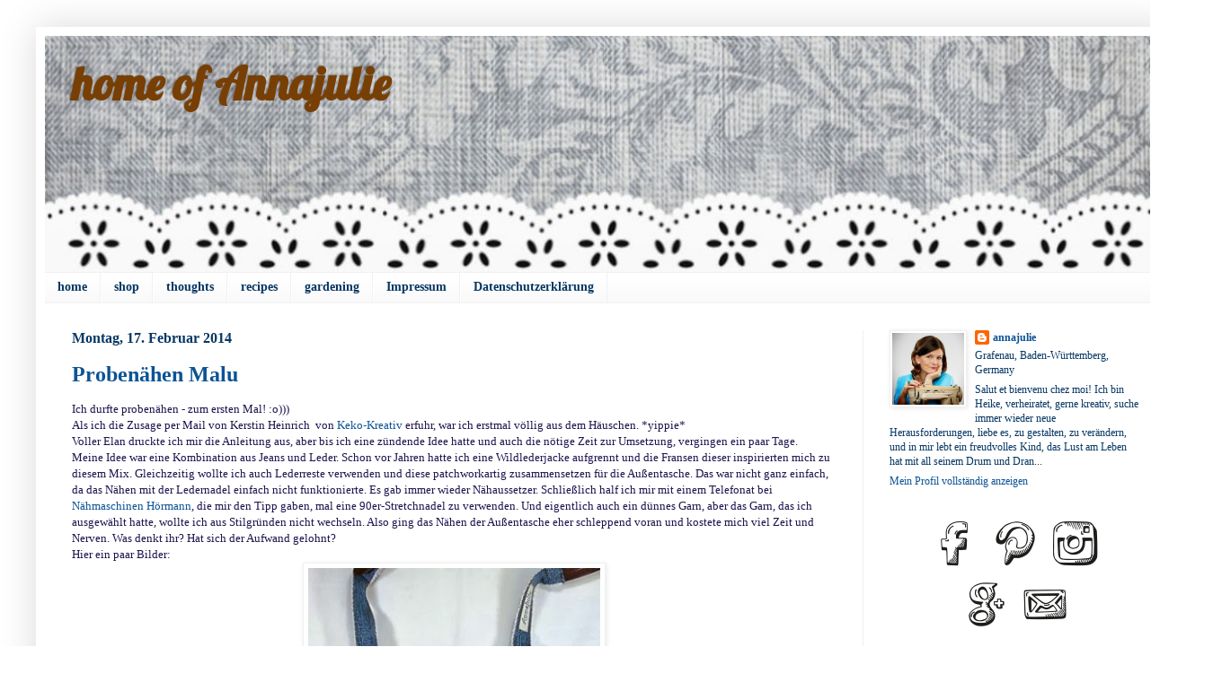

--- FILE ---
content_type: text/html; charset=UTF-8
request_url: https://homeofannajulie.blogspot.com/2014/02/
body_size: 22806
content:
<!DOCTYPE html>
<html class='v2' dir='ltr' lang='de'>
<head>
<link href='https://www.blogger.com/static/v1/widgets/335934321-css_bundle_v2.css' rel='stylesheet' type='text/css'/>
<meta content='width=1100' name='viewport'/>
<meta content='text/html; charset=UTF-8' http-equiv='Content-Type'/>
<meta content='blogger' name='generator'/>
<link href='https://homeofannajulie.blogspot.com/favicon.ico' rel='icon' type='image/x-icon'/>
<link href='http://homeofannajulie.blogspot.com/2014/02/' rel='canonical'/>
<link rel="alternate" type="application/atom+xml" title="home of Annajulie - Atom" href="https://homeofannajulie.blogspot.com/feeds/posts/default" />
<link rel="alternate" type="application/rss+xml" title="home of Annajulie - RSS" href="https://homeofannajulie.blogspot.com/feeds/posts/default?alt=rss" />
<link rel="service.post" type="application/atom+xml" title="home of Annajulie - Atom" href="https://www.blogger.com/feeds/3635971252640144589/posts/default" />
<!--Can't find substitution for tag [blog.ieCssRetrofitLinks]-->
<meta content='home of annajulie - Kreatives, Philosophisches, Kulinarisches und neue Ideen und altes Wissen rund um Garten, Haus und Wohnen...' name='description'/>
<meta content='http://homeofannajulie.blogspot.com/2014/02/' property='og:url'/>
<meta content='home of Annajulie' property='og:title'/>
<meta content='home of annajulie - Kreatives, Philosophisches, Kulinarisches und neue Ideen und altes Wissen rund um Garten, Haus und Wohnen...' property='og:description'/>
<title>home of Annajulie: Februar 2014</title>
<style type='text/css'>@font-face{font-family:'Lobster';font-style:normal;font-weight:400;font-display:swap;src:url(//fonts.gstatic.com/s/lobster/v32/neILzCirqoswsqX9zo-mM4MwWJXNqA.woff2)format('woff2');unicode-range:U+0460-052F,U+1C80-1C8A,U+20B4,U+2DE0-2DFF,U+A640-A69F,U+FE2E-FE2F;}@font-face{font-family:'Lobster';font-style:normal;font-weight:400;font-display:swap;src:url(//fonts.gstatic.com/s/lobster/v32/neILzCirqoswsqX9zoamM4MwWJXNqA.woff2)format('woff2');unicode-range:U+0301,U+0400-045F,U+0490-0491,U+04B0-04B1,U+2116;}@font-face{font-family:'Lobster';font-style:normal;font-weight:400;font-display:swap;src:url(//fonts.gstatic.com/s/lobster/v32/neILzCirqoswsqX9zo2mM4MwWJXNqA.woff2)format('woff2');unicode-range:U+0102-0103,U+0110-0111,U+0128-0129,U+0168-0169,U+01A0-01A1,U+01AF-01B0,U+0300-0301,U+0303-0304,U+0308-0309,U+0323,U+0329,U+1EA0-1EF9,U+20AB;}@font-face{font-family:'Lobster';font-style:normal;font-weight:400;font-display:swap;src:url(//fonts.gstatic.com/s/lobster/v32/neILzCirqoswsqX9zoymM4MwWJXNqA.woff2)format('woff2');unicode-range:U+0100-02BA,U+02BD-02C5,U+02C7-02CC,U+02CE-02D7,U+02DD-02FF,U+0304,U+0308,U+0329,U+1D00-1DBF,U+1E00-1E9F,U+1EF2-1EFF,U+2020,U+20A0-20AB,U+20AD-20C0,U+2113,U+2C60-2C7F,U+A720-A7FF;}@font-face{font-family:'Lobster';font-style:normal;font-weight:400;font-display:swap;src:url(//fonts.gstatic.com/s/lobster/v32/neILzCirqoswsqX9zoKmM4MwWJU.woff2)format('woff2');unicode-range:U+0000-00FF,U+0131,U+0152-0153,U+02BB-02BC,U+02C6,U+02DA,U+02DC,U+0304,U+0308,U+0329,U+2000-206F,U+20AC,U+2122,U+2191,U+2193,U+2212,U+2215,U+FEFF,U+FFFD;}</style>
<style id='page-skin-1' type='text/css'><!--
/*
-----------------------------------------------
Blogger Template Style
Name:     Simple
Designer: Josh Peterson
URL:      www.noaesthetic.com
----------------------------------------------- */
/* Variable definitions
====================
<Variable name="keycolor" description="Main Color" type="color" default="#66bbdd"/>
<Group description="Page Text" selector="body">
<Variable name="body.font" description="Font" type="font"
default="normal normal 12px Arial, Tahoma, Helvetica, FreeSans, sans-serif"/>
<Variable name="body.text.color" description="Text Color" type="color" default="#222222"/>
</Group>
<Group description="Backgrounds" selector=".body-fauxcolumns-outer">
<Variable name="body.background.color" description="Outer Background" type="color" default="#66bbdd"/>
<Variable name="content.background.color" description="Main Background" type="color" default="#ffffff"/>
<Variable name="header.background.color" description="Header Background" type="color" default="transparent"/>
</Group>
<Group description="Links" selector=".main-outer">
<Variable name="link.color" description="Link Color" type="color" default="#2288bb"/>
<Variable name="link.visited.color" description="Visited Color" type="color" default="#888888"/>
<Variable name="link.hover.color" description="Hover Color" type="color" default="#33aaff"/>
</Group>
<Group description="Blog Title" selector=".header h1">
<Variable name="header.font" description="Font" type="font"
default="normal normal 60px Arial, Tahoma, Helvetica, FreeSans, sans-serif"/>
<Variable name="header.text.color" description="Title Color" type="color" default="#3399bb" />
</Group>
<Group description="Blog Description" selector=".header .description">
<Variable name="description.text.color" description="Description Color" type="color"
default="#777777" />
</Group>
<Group description="Tabs Text" selector=".tabs-inner .widget li a">
<Variable name="tabs.font" description="Font" type="font"
default="normal normal 14px Arial, Tahoma, Helvetica, FreeSans, sans-serif"/>
<Variable name="tabs.text.color" description="Text Color" type="color" default="#999999"/>
<Variable name="tabs.selected.text.color" description="Selected Color" type="color" default="#000000"/>
</Group>
<Group description="Tabs Background" selector=".tabs-outer .PageList">
<Variable name="tabs.background.color" description="Background Color" type="color" default="#f5f5f5"/>
<Variable name="tabs.selected.background.color" description="Selected Color" type="color" default="#eeeeee"/>
</Group>
<Group description="Post Title" selector="h3.post-title, .comments h4">
<Variable name="post.title.font" description="Font" type="font"
default="normal normal 22px Arial, Tahoma, Helvetica, FreeSans, sans-serif"/>
</Group>
<Group description="Date Header" selector=".date-header">
<Variable name="date.header.color" description="Text Color" type="color"
default="#073763"/>
<Variable name="date.header.background.color" description="Background Color" type="color"
default="transparent"/>
</Group>
<Group description="Post Footer" selector=".post-footer">
<Variable name="post.footer.text.color" description="Text Color" type="color" default="#666666"/>
<Variable name="post.footer.background.color" description="Background Color" type="color"
default="#f9f9f9"/>
<Variable name="post.footer.border.color" description="Shadow Color" type="color" default="#eeeeee"/>
</Group>
<Group description="Gadgets" selector="h2">
<Variable name="widget.title.font" description="Title Font" type="font"
default="normal bold 11px Arial, Tahoma, Helvetica, FreeSans, sans-serif"/>
<Variable name="widget.title.text.color" description="Title Color" type="color" default="#000000"/>
<Variable name="widget.alternate.text.color" description="Alternate Color" type="color" default="#999999"/>
</Group>
<Group description="Images" selector=".main-inner">
<Variable name="image.background.color" description="Background Color" type="color" default="#ffffff"/>
<Variable name="image.border.color" description="Border Color" type="color" default="#eeeeee"/>
<Variable name="image.text.color" description="Caption Text Color" type="color" default="#073763"/>
</Group>
<Group description="Accents" selector=".content-inner">
<Variable name="body.rule.color" description="Separator Line Color" type="color" default="#eeeeee"/>
<Variable name="tabs.border.color" description="Tabs Border Color" type="color" default="#f1f1f1"/>
</Group>
<Variable name="body.background" description="Body Background" type="background"
color="#ffffff" default="$(color) none repeat scroll top left"/>
<Variable name="body.background.override" description="Body Background Override" type="string" default=""/>
<Variable name="body.background.gradient.cap" description="Body Gradient Cap" type="url"
default="url(//www.blogblog.com/1kt/simple/gradients_light.png)"/>
<Variable name="body.background.gradient.tile" description="Body Gradient Tile" type="url"
default="url(//www.blogblog.com/1kt/simple/body_gradient_tile_light.png)"/>
<Variable name="content.background.color.selector" description="Content Background Color Selector" type="string" default=".content-inner"/>
<Variable name="content.padding" description="Content Padding" type="length" default="10px"/>
<Variable name="content.padding.horizontal" description="Content Horizontal Padding" type="length" default="10px"/>
<Variable name="content.shadow.spread" description="Content Shadow Spread" type="length" default="40px"/>
<Variable name="content.shadow.spread.webkit" description="Content Shadow Spread (WebKit)" type="length" default="5px"/>
<Variable name="content.shadow.spread.ie" description="Content Shadow Spread (IE)" type="length" default="10px"/>
<Variable name="main.border.width" description="Main Border Width" type="length" default="0"/>
<Variable name="header.background.gradient" description="Header Gradient" type="url" default="none"/>
<Variable name="header.shadow.offset.left" description="Header Shadow Offset Left" type="length" default="-1px"/>
<Variable name="header.shadow.offset.top" description="Header Shadow Offset Top" type="length" default="-1px"/>
<Variable name="header.shadow.spread" description="Header Shadow Spread" type="length" default="1px"/>
<Variable name="header.padding" description="Header Padding" type="length" default="30px"/>
<Variable name="header.border.size" description="Header Border Size" type="length" default="1px"/>
<Variable name="header.bottom.border.size" description="Header Bottom Border Size" type="length" default="1px"/>
<Variable name="header.border.horizontalsize" description="Header Horizontal Border Size" type="length" default="0"/>
<Variable name="description.text.size" description="Description Text Size" type="string" default="140%"/>
<Variable name="tabs.margin.top" description="Tabs Margin Top" type="length" default="0" />
<Variable name="tabs.margin.side" description="Tabs Side Margin" type="length" default="30px" />
<Variable name="tabs.background.gradient" description="Tabs Background Gradient" type="url"
default="url(//www.blogblog.com/1kt/simple/gradients_light.png)"/>
<Variable name="tabs.border.width" description="Tabs Border Width" type="length" default="1px"/>
<Variable name="tabs.bevel.border.width" description="Tabs Bevel Border Width" type="length" default="1px"/>
<Variable name="date.header.padding" description="Date Header Padding" type="string" default="inherit"/>
<Variable name="date.header.letterspacing" description="Date Header Letter Spacing" type="string" default="inherit"/>
<Variable name="date.header.margin" description="Date Header Margin" type="string" default="inherit"/>
<Variable name="post.margin.bottom" description="Post Bottom Margin" type="length" default="25px"/>
<Variable name="image.border.small.size" description="Image Border Small Size" type="length" default="2px"/>
<Variable name="image.border.large.size" description="Image Border Large Size" type="length" default="5px"/>
<Variable name="page.width.selector" description="Page Width Selector" type="string" default=".region-inner"/>
<Variable name="page.width" description="Page Width" type="string" default="auto"/>
<Variable name="main.section.margin" description="Main Section Margin" type="length" default="15px"/>
<Variable name="main.padding" description="Main Padding" type="length" default="15px"/>
<Variable name="main.padding.top" description="Main Padding Top" type="length" default="30px"/>
<Variable name="main.padding.bottom" description="Main Padding Bottom" type="length" default="30px"/>
<Variable name="paging.background"
color="#ffffff"
description="Background of blog paging area" type="background"
default="transparent none no-repeat scroll top center"/>
<Variable name="footer.bevel" description="Bevel border length of footer" type="length" default="0"/>
<Variable name="mobile.background.overlay" description="Mobile Background Overlay" type="string"
default="transparent none repeat scroll top left"/>
<Variable name="mobile.background.size" description="Mobile Background Size" type="string" default="auto"/>
<Variable name="mobile.button.color" description="Mobile Button Color" type="color" default="#ffffff" />
<Variable name="startSide" description="Side where text starts in blog language" type="automatic" default="left"/>
<Variable name="endSide" description="Side where text ends in blog language" type="automatic" default="right"/>
*/
/* Content
----------------------------------------------- */
body, .body-fauxcolumn-outer {
font: normal normal 12px Georgia, Utopia, 'Palatino Linotype', Palatino, serif;
color: #073763;
background: #ffffff none no-repeat scroll center center;
padding: 0 40px 40px 40px;
}
html body .region-inner {
min-width: 0;
max-width: 100%;
width: auto;
}
a:link {
text-decoration:none;
color: #0b5394;
}
a:visited {
text-decoration:none;
color: #35c1c1;
}
a:hover {
text-decoration:underline;
color: #00ff00;
}
.body-fauxcolumn-outer .fauxcolumn-inner {
background: transparent none repeat scroll top left;
_background-image: none;
}
.body-fauxcolumn-outer .cap-top {
position: absolute;
z-index: 1;
height: 400px;
width: 100%;
background: #ffffff none no-repeat scroll center center;
}
.body-fauxcolumn-outer .cap-top .cap-left {
width: 100%;
background: transparent none repeat-x scroll top left;
_background-image: none;
}
.content-outer {
-moz-box-shadow: 0 0 40px rgba(0, 0, 0, .15);
-webkit-box-shadow: 0 0 5px rgba(0, 0, 0, .15);
-goog-ms-box-shadow: 0 0 10px #333333;
box-shadow: 0 0 40px rgba(0, 0, 0, .15);
margin-bottom: 1px;
}
.content-inner {
padding: 10px 10px;
}
.content-inner {
background-color: #ffffff;
}
/* Header
----------------------------------------------- */
.header-outer {
background: transparent none repeat-x scroll 0 -400px;
_background-image: none;
}
.Header h1 {
font: normal bold 50px Lobster;
color: #783f04;
text-shadow: -1px -1px 1px rgba(0, 0, 0, .2);
}
.Header h1 a {
color: #783f04;
}
.Header .description {
font-size: 140%;
color: #828282;
}
.header-inner .Header .titlewrapper {
padding: 22px 30px;
}
.header-inner .Header .descriptionwrapper {
padding: 0 30px;
}
/* Tabs
----------------------------------------------- */
.tabs-inner .section:first-child {
border-top: 1px solid #f1f1f1;
}
.tabs-inner .section:first-child ul {
margin-top: -1px;
border-top: 1px solid #f1f1f1;
border-left: 0 solid #f1f1f1;
border-right: 0 solid #f1f1f1;
}
.tabs-inner .widget ul {
background: #f8f8f8 url(//www.blogblog.com/1kt/simple/gradients_light.png) repeat-x scroll 0 -800px;
_background-image: none;
border-bottom: 1px solid #f1f1f1;
margin-top: 0;
margin-left: -30px;
margin-right: -30px;
}
.tabs-inner .widget li a {
display: inline-block;
padding: .6em 1em;
font: normal bold 14px 'Times New Roman', Times, FreeSerif, serif;
color: #073763;
border-left: 1px solid #ffffff;
border-right: 1px solid #f1f1f1;
}
.tabs-inner .widget li:first-child a {
border-left: none;
}
.tabs-inner .widget li.selected a, .tabs-inner .widget li a:hover {
color: #3d85c6;
background-color: #f1f1f1;
text-decoration: none;
}
/* Columns
----------------------------------------------- */
.main-outer {
border-top: 0 solid #f1f1f1;
}
.fauxcolumn-left-outer .fauxcolumn-inner {
border-right: 1px solid #f1f1f1;
}
.fauxcolumn-right-outer .fauxcolumn-inner {
border-left: 1px solid #f1f1f1;
}
/* Headings
----------------------------------------------- */
h2 {
margin: 0 0 1em 0;
font: normal bold 16px 'Times New Roman', Times, FreeSerif, serif;
color: #073763;
}
/* Widgets
----------------------------------------------- */
.widget .zippy {
color: #a0a0a0;
text-shadow: 2px 2px 1px rgba(0, 0, 0, .1);
}
.widget .popular-posts ul {
list-style: none;
}
/* Posts
----------------------------------------------- */
.date-header span {
background-color: transparent;
color: #073763;
padding: inherit;
letter-spacing: inherit;
margin: inherit;
}
.main-inner {
padding-top: 30px;
padding-bottom: 30px;
}
.main-inner .column-center-inner {
padding: 0 15px;
}
.main-inner .column-center-inner .section {
margin: 0 15px;
}
.post {
margin: 0 0 25px 0;
}
h3.post-title, .comments h4 {
font: normal bold 24px Georgia, Utopia, 'Palatino Linotype', Palatino, serif;
margin: .75em 0 0;
}
.post-body {
font-size: 110%;
line-height: 1.4;
position: relative;
}
.post-body img, .post-body .tr-caption-container, .Profile img, .Image img,
.BlogList .item-thumbnail img {
padding: 2px;
background: #ffffff;
border: 1px solid #f1f1f1;
-moz-box-shadow: 1px 1px 5px rgba(0, 0, 0, .1);
-webkit-box-shadow: 1px 1px 5px rgba(0, 0, 0, .1);
box-shadow: 1px 1px 5px rgba(0, 0, 0, .1);
}
.post-body img, .post-body .tr-caption-container {
padding: 5px;
}
.post-body .tr-caption-container {
color: #073763;
}
.post-body .tr-caption-container img {
padding: 0;
background: transparent;
border: none;
-moz-box-shadow: 0 0 0 rgba(0, 0, 0, .1);
-webkit-box-shadow: 0 0 0 rgba(0, 0, 0, .1);
box-shadow: 0 0 0 rgba(0, 0, 0, .1);
}
.post-header {
margin: 0 0 1.5em;
line-height: 1.6;
font-size: 90%;
}
.post-footer {
margin: 20px -2px 0;
padding: 5px 10px;
color: #757575;
background-color: #fbfbfb;
border-bottom: 1px solid #f1f1f1;
line-height: 1.6;
font-size: 90%;
}
#comments .comment-author {
padding-top: 1.5em;
border-top: 1px solid #f1f1f1;
background-position: 0 1.5em;
}
#comments .comment-author:first-child {
padding-top: 0;
border-top: none;
}
.avatar-image-container {
margin: .2em 0 0;
}
#comments .avatar-image-container img {
border: 1px solid #f1f1f1;
}
/* Comments
----------------------------------------------- */
.comments .comments-content .icon.blog-author {
background-repeat: no-repeat;
background-image: url([data-uri]);
}
.comments .comments-content .loadmore a {
border-top: 1px solid #a0a0a0;
border-bottom: 1px solid #a0a0a0;
}
.comments .comment-thread.inline-thread {
background-color: #fbfbfb;
}
.comments .continue {
border-top: 2px solid #a0a0a0;
}
/* Accents
---------------------------------------------- */
.section-columns td.columns-cell {
border-left: 1px solid #f1f1f1;
}
.blog-pager {
background: transparent none no-repeat scroll top center;
}
.blog-pager-older-link, .home-link,
.blog-pager-newer-link {
background-color: #ffffff;
padding: 5px;
}
.footer-outer {
border-top: 0 dashed #bbbbbb;
}
/* Mobile
----------------------------------------------- */
body.mobile  {
background-size: auto;
}
.mobile .body-fauxcolumn-outer {
background: transparent none repeat scroll top left;
}
.mobile .body-fauxcolumn-outer .cap-top {
background-size: 100% auto;
}
.mobile .content-outer {
-webkit-box-shadow: 0 0 3px rgba(0, 0, 0, .15);
box-shadow: 0 0 3px rgba(0, 0, 0, .15);
}
body.mobile .AdSense {
margin: 0 -40px;
}
.mobile .tabs-inner .widget ul {
margin-left: 0;
margin-right: 0;
}
.mobile .post {
margin: 0;
}
.mobile .main-inner .column-center-inner .section {
margin: 0;
}
.mobile .date-header span {
padding: 0.1em 10px;
margin: 0 -10px;
}
.mobile h3.post-title {
margin: 0;
}
.mobile .blog-pager {
background: transparent none no-repeat scroll top center;
}
.mobile .footer-outer {
border-top: none;
}
.mobile .main-inner, .mobile .footer-inner {
background-color: #ffffff;
}
.mobile-index-contents {
color: #073763;
}
.mobile-link-button {
background-color: #0b5394;
}
.mobile-link-button a:link, .mobile-link-button a:visited {
color: #ffffff;
}
.mobile .tabs-inner .section:first-child {
border-top: none;
}
.mobile .tabs-inner .PageList .widget-content {
background-color: #f1f1f1;
color: #3d85c6;
border-top: 1px solid #f1f1f1;
border-bottom: 1px solid #f1f1f1;
}
.mobile .tabs-inner .PageList .widget-content .pagelist-arrow {
border-left: 1px solid #f1f1f1;
}

--></style>
<style id='template-skin-1' type='text/css'><!--
body {
min-width: 1270px;
}
.content-outer, .content-fauxcolumn-outer, .region-inner {
min-width: 1270px;
max-width: 1270px;
_width: 1270px;
}
.main-inner .columns {
padding-left: 0px;
padding-right: 340px;
}
.main-inner .fauxcolumn-center-outer {
left: 0px;
right: 340px;
/* IE6 does not respect left and right together */
_width: expression(this.parentNode.offsetWidth -
parseInt("0px") -
parseInt("340px") + 'px');
}
.main-inner .fauxcolumn-left-outer {
width: 0px;
}
.main-inner .fauxcolumn-right-outer {
width: 340px;
}
.main-inner .column-left-outer {
width: 0px;
right: 100%;
margin-left: -0px;
}
.main-inner .column-right-outer {
width: 340px;
margin-right: -340px;
}
#layout {
min-width: 0;
}
#layout .content-outer {
min-width: 0;
width: 800px;
}
#layout .region-inner {
min-width: 0;
width: auto;
}
body#layout div.add_widget {
padding: 8px;
}
body#layout div.add_widget a {
margin-left: 32px;
}
--></style>
<link href='https://www.blogger.com/dyn-css/authorization.css?targetBlogID=3635971252640144589&amp;zx=3fe42ee9-47c8-4cde-b311-edf1b407bc1d' media='none' onload='if(media!=&#39;all&#39;)media=&#39;all&#39;' rel='stylesheet'/><noscript><link href='https://www.blogger.com/dyn-css/authorization.css?targetBlogID=3635971252640144589&amp;zx=3fe42ee9-47c8-4cde-b311-edf1b407bc1d' rel='stylesheet'/></noscript>
<meta name='google-adsense-platform-account' content='ca-host-pub-1556223355139109'/>
<meta name='google-adsense-platform-domain' content='blogspot.com'/>

</head>
<body class='loading'>
<div class='navbar no-items section' id='navbar' name='Navbar'>
</div>
<div class='body-fauxcolumns'>
<div class='fauxcolumn-outer body-fauxcolumn-outer'>
<div class='cap-top'>
<div class='cap-left'></div>
<div class='cap-right'></div>
</div>
<div class='fauxborder-left'>
<div class='fauxborder-right'></div>
<div class='fauxcolumn-inner'>
</div>
</div>
<div class='cap-bottom'>
<div class='cap-left'></div>
<div class='cap-right'></div>
</div>
</div>
</div>
<div class='content'>
<div class='content-fauxcolumns'>
<div class='fauxcolumn-outer content-fauxcolumn-outer'>
<div class='cap-top'>
<div class='cap-left'></div>
<div class='cap-right'></div>
</div>
<div class='fauxborder-left'>
<div class='fauxborder-right'></div>
<div class='fauxcolumn-inner'>
</div>
</div>
<div class='cap-bottom'>
<div class='cap-left'></div>
<div class='cap-right'></div>
</div>
</div>
</div>
<div class='content-outer'>
<div class='content-cap-top cap-top'>
<div class='cap-left'></div>
<div class='cap-right'></div>
</div>
<div class='fauxborder-left content-fauxborder-left'>
<div class='fauxborder-right content-fauxborder-right'></div>
<div class='content-inner'>
<header>
<div class='header-outer'>
<div class='header-cap-top cap-top'>
<div class='cap-left'></div>
<div class='cap-right'></div>
</div>
<div class='fauxborder-left header-fauxborder-left'>
<div class='fauxborder-right header-fauxborder-right'></div>
<div class='region-inner header-inner'>
<div class='header section' id='header' name='Header'><div class='widget Header' data-version='1' id='Header1'>
<div id='header-inner' style='background-image: url("https://blogger.googleusercontent.com/img/b/R29vZ2xl/AVvXsEglr6BoFhC55eIGXMlPZn9F-cpV6-5qVRmjCXrLsGyV4AYA6G_0y7_-EiWm621b3f4y8Mx95UH3_Y-xKVI5Xlo9nYvWM5p4TvUO71jSCb0qBoNl7fReCVd3XsaSBoweMnGv4XkLD9zhYUM/s1600/banner_annajulieohne+Schrift2.jpg"); background-position: left; width: 1250px; min-height: 263px; _height: 263px; background-repeat: no-repeat; '>
<div class='titlewrapper' style='background: transparent'>
<h1 class='title' style='background: transparent; border-width: 0px'>
<a href='https://homeofannajulie.blogspot.com/'>
home of Annajulie
</a>
</h1>
</div>
<div class='descriptionwrapper'>
<p class='description'><span>
</span></p>
</div>
</div>
</div></div>
</div>
</div>
<div class='header-cap-bottom cap-bottom'>
<div class='cap-left'></div>
<div class='cap-right'></div>
</div>
</div>
</header>
<div class='tabs-outer'>
<div class='tabs-cap-top cap-top'>
<div class='cap-left'></div>
<div class='cap-right'></div>
</div>
<div class='fauxborder-left tabs-fauxborder-left'>
<div class='fauxborder-right tabs-fauxborder-right'></div>
<div class='region-inner tabs-inner'>
<div class='tabs section' id='crosscol' name='Spaltenübergreifend'><div class='widget PageList' data-version='1' id='PageList1'>
<h2>Seiten</h2>
<div class='widget-content'>
<ul>
<li>
<a href='https://homeofannajulie.blogspot.com/'>home</a>
</li>
<li>
<a href='http://www.annajulie.de'> shop</a>
</li>
<li>
<a href='https://homeofannajulie.blogspot.com/p/philosophy.html'>thoughts</a>
</li>
<li>
<a href='https://homeofannajulie.blogspot.com/p/blog-page.html'>recipes</a>
</li>
<li>
<a href='https://homeofannajulie.blogspot.com/p/gardening.html'>gardening</a>
</li>
<li>
<a href='https://homeofannajulie.blogspot.com/p/impressum.html'>Impressum</a>
</li>
<li>
<a href='https://homeofannajulie.blogspot.com/p/datenschutzerklarung.html'>Datenschutzerklärung</a>
</li>
</ul>
<div class='clear'></div>
</div>
</div></div>
<div class='tabs no-items section' id='crosscol-overflow' name='Cross-Column 2'></div>
</div>
</div>
<div class='tabs-cap-bottom cap-bottom'>
<div class='cap-left'></div>
<div class='cap-right'></div>
</div>
</div>
<div class='main-outer'>
<div class='main-cap-top cap-top'>
<div class='cap-left'></div>
<div class='cap-right'></div>
</div>
<div class='fauxborder-left main-fauxborder-left'>
<div class='fauxborder-right main-fauxborder-right'></div>
<div class='region-inner main-inner'>
<div class='columns fauxcolumns'>
<div class='fauxcolumn-outer fauxcolumn-center-outer'>
<div class='cap-top'>
<div class='cap-left'></div>
<div class='cap-right'></div>
</div>
<div class='fauxborder-left'>
<div class='fauxborder-right'></div>
<div class='fauxcolumn-inner'>
</div>
</div>
<div class='cap-bottom'>
<div class='cap-left'></div>
<div class='cap-right'></div>
</div>
</div>
<div class='fauxcolumn-outer fauxcolumn-left-outer'>
<div class='cap-top'>
<div class='cap-left'></div>
<div class='cap-right'></div>
</div>
<div class='fauxborder-left'>
<div class='fauxborder-right'></div>
<div class='fauxcolumn-inner'>
</div>
</div>
<div class='cap-bottom'>
<div class='cap-left'></div>
<div class='cap-right'></div>
</div>
</div>
<div class='fauxcolumn-outer fauxcolumn-right-outer'>
<div class='cap-top'>
<div class='cap-left'></div>
<div class='cap-right'></div>
</div>
<div class='fauxborder-left'>
<div class='fauxborder-right'></div>
<div class='fauxcolumn-inner'>
</div>
</div>
<div class='cap-bottom'>
<div class='cap-left'></div>
<div class='cap-right'></div>
</div>
</div>
<!-- corrects IE6 width calculation -->
<div class='columns-inner'>
<div class='column-center-outer'>
<div class='column-center-inner'>
<div class='main section' id='main' name='Hauptbereich'><div class='widget Blog' data-version='1' id='Blog1'>
<div class='blog-posts hfeed'>

          <div class="date-outer">
        
<h2 class='date-header'><span>Montag, 17. Februar 2014</span></h2>

          <div class="date-posts">
        
<div class='post-outer'>
<div class='post hentry uncustomized-post-template' itemprop='blogPost' itemscope='itemscope' itemtype='http://schema.org/BlogPosting'>
<meta content='https://blogger.googleusercontent.com/img/b/R29vZ2xl/AVvXsEhpTLkcBHU0mzAHkb1npTVSyYAZEwHkep7cpeWcjN9oW5QX8kdFdVTDKa51HYYDoFNojfxJBGXB9LVslMbFwFomExcoi6R4d80k5IE3TASlDNH4AhWttLiNqjtfrU5FrdDkoqfyqb1Z1vM/s1600/IMG_20140214_095043.jpg' itemprop='image_url'/>
<meta content='3635971252640144589' itemprop='blogId'/>
<meta content='1609089246019975958' itemprop='postId'/>
<a name='1609089246019975958'></a>
<h3 class='post-title entry-title' itemprop='name'>
<a href='https://homeofannajulie.blogspot.com/2014/02/probenahen-malu.html'>Probenähen Malu</a>
</h3>
<div class='post-header'>
<div class='post-header-line-1'></div>
</div>
<div class='post-body entry-content' id='post-body-1609089246019975958' itemprop='articleBody'>
<span style="color: #20124d;"><span style="font-family: Georgia,&quot;Times New Roman&quot;,serif;">Ich durfte probenähen - zum ersten Mal! :o)))</span></span><br />
<span style="color: #20124d;"><span style="font-family: Georgia,&quot;Times New Roman&quot;,serif;">Als ich die Zusage per Mail von Kerstin Heinrich&nbsp; von <a href="http://www.keko-kreativ.de/" target="_blank">Keko-Kreativ</a> erfuhr, war ich erstmal völlig aus dem Häuschen. *yippie*</span></span><br />
<span style="color: #20124d;"><span style="font-family: Georgia,&quot;Times New Roman&quot;,serif;">Voller Elan druckte ich mir die Anleitung aus, aber bis ich eine zündende Idee hatte und auch die nötige Zeit zur Umsetzung, vergingen ein paar Tage.</span></span><br />
<span style="color: #20124d;"><span style="font-family: Georgia,&quot;Times New Roman&quot;,serif;">Meine Idee war eine Kombination aus Jeans und Leder. Schon vor Jahren hatte ich eine Wildlederjacke aufgrennt und die Fransen dieser inspirierten mich zu diesem Mix. Gleichzeitig wollte ich auch Lederreste verwenden und diese patchworkartig zusammensetzen für die Außentasche. Das war nicht ganz einfach, da das Nähen mit der Ledernadel einfach nicht funktionierte. Es gab immer wieder Nähaussetzer. Schließlich half ich mir mit einem Telefonat bei <a href="http://www.hoermann-online.de/w2d/" target="_blank">Nähmaschinen Hörmann</a>, die mir den Tipp gaben, mal eine 90er-Stretchnadel zu verwenden. Und eigentlich auch ein dünnes Garn, aber das Garn, das ich ausgewählt hatte, wollte ich aus Stilgründen nicht wechseln. Also ging das Nähen der Außentasche eher schleppend voran und kostete mich viel Zeit und Nerven. Was denkt ihr? Hat sich der Aufwand gelohnt?</span></span><br />
<span style="color: #20124d;"><span style="font-family: Georgia,&quot;Times New Roman&quot;,serif;">Hier ein paar Bilder:&nbsp;</span></span><br />
<div class="separator" style="clear: both; text-align: center;">
</div>
<div class="separator" style="clear: both; text-align: center;">
<a href="https://blogger.googleusercontent.com/img/b/R29vZ2xl/AVvXsEhpTLkcBHU0mzAHkb1npTVSyYAZEwHkep7cpeWcjN9oW5QX8kdFdVTDKa51HYYDoFNojfxJBGXB9LVslMbFwFomExcoi6R4d80k5IE3TASlDNH4AhWttLiNqjtfrU5FrdDkoqfyqb1Z1vM/s1600/IMG_20140214_095043.jpg" imageanchor="1" style="margin-left: 1em; margin-right: 1em;"><img border="0" height="400" src="https://blogger.googleusercontent.com/img/b/R29vZ2xl/AVvXsEhpTLkcBHU0mzAHkb1npTVSyYAZEwHkep7cpeWcjN9oW5QX8kdFdVTDKa51HYYDoFNojfxJBGXB9LVslMbFwFomExcoi6R4d80k5IE3TASlDNH4AhWttLiNqjtfrU5FrdDkoqfyqb1Z1vM/s1600/IMG_20140214_095043.jpg" width="325" /></a></div>
<br />
<br />
<div class="separator" style="clear: both; text-align: center;">
<a href="https://blogger.googleusercontent.com/img/b/R29vZ2xl/AVvXsEhbt1ZmtvmlHv3tAemaa-zDj2YxGP2XGOyTB00s8r5xvnmfsxkz2JL10HSKWJ36xAcHNZR9Ikyr4jvdRKXN6gInfHDaJEW32ynHjPNXIRa6pgaxQYINYePcmxslZH9uyb1paVeusdjwKzo/s1600/IMG_20140214_095109.jpg" imageanchor="1" style="clear: right; float: right; margin-bottom: 1em; margin-left: 1em;"><img border="0" height="320" src="https://blogger.googleusercontent.com/img/b/R29vZ2xl/AVvXsEhbt1ZmtvmlHv3tAemaa-zDj2YxGP2XGOyTB00s8r5xvnmfsxkz2JL10HSKWJ36xAcHNZR9Ikyr4jvdRKXN6gInfHDaJEW32ynHjPNXIRa6pgaxQYINYePcmxslZH9uyb1paVeusdjwKzo/s1600/IMG_20140214_095109.jpg" width="285" /></a></div>
<br />
<div style="text-align: left;">
<a href="https://blogger.googleusercontent.com/img/b/R29vZ2xl/AVvXsEho4QsuOVuFd4od_i5s6M77YrKn288gwPjIbMPpBAsiQaC9BgD0k6uJOVOiH_WhqWW3Y2I68_5nY9jp5ZKp30GIuu-Kyn1K8KFVQ2SHl4h_QSp53p0Id8Cla8UlSQ-R6LfrU2BxM-zWhHA/s1600/IMG_20140214_095132.jpg" imageanchor="1" style="clear: left; float: left; margin-bottom: 1em; margin-right: 1em;"><img border="0" height="320" src="https://blogger.googleusercontent.com/img/b/R29vZ2xl/AVvXsEho4QsuOVuFd4od_i5s6M77YrKn288gwPjIbMPpBAsiQaC9BgD0k6uJOVOiH_WhqWW3Y2I68_5nY9jp5ZKp30GIuu-Kyn1K8KFVQ2SHl4h_QSp53p0Id8Cla8UlSQ-R6LfrU2BxM-zWhHA/s1600/IMG_20140214_095132.jpg" width="260" /></a></div>
<div class="separator" style="clear: both; text-align: center;">
<a href="https://blogger.googleusercontent.com/img/b/R29vZ2xl/AVvXsEhfk5-m2kJbmZaDljuWGmQQN9GQBT1RbEVnVwPpvDanpZnkwgODRjghtKFuzCWyooAKAyWNESERBMaLDcIMvWdcn3mu4mn0wx1eqTYpGPIftvueJrQXAbpQXwCxRuASQOrXCiNtVXN-QfI/s1600/IMG_20140214_094835.jpg" imageanchor="1" style="clear: left; float: left; margin-bottom: 1em; margin-right: 1em;"><img border="0" height="400" src="https://blogger.googleusercontent.com/img/b/R29vZ2xl/AVvXsEhfk5-m2kJbmZaDljuWGmQQN9GQBT1RbEVnVwPpvDanpZnkwgODRjghtKFuzCWyooAKAyWNESERBMaLDcIMvWdcn3mu4mn0wx1eqTYpGPIftvueJrQXAbpQXwCxRuASQOrXCiNtVXN-QfI/s1600/IMG_20140214_094835.jpg" width="276" /></a><span style="color: #20124d;"><span style="font-family: Georgia,&quot;Times New Roman&quot;,serif;"></span></span></div>
<span style="color: #20124d;"><span style="font-family: Georgia,&quot;Times New Roman&quot;,serif;">Wenn man die Außentasche aufklappt, hat man in einer Klappentasche die Möglichkeit, seinen Schlüssel in greifbarer Nähe und dennoch sicher zu verwahren. </span></span><br />
<div class="separator" style="clear: both; text-align: center;">
</div>
<div class="separator" style="clear: both; text-align: center;">
</div>
<div class="separator" style="clear: both; text-align: center;">
</div>
<div class="separator" style="clear: both; text-align: center;">
</div>
<div class="separator" style="clear: both; text-align: center;">
</div>
<div class="separator" style="clear: both; text-align: center;">
</div>
<br />
<a href="https://blogger.googleusercontent.com/img/b/R29vZ2xl/AVvXsEjjXJTuzBPFcOs0sE_3NKTWMwBrLiNW14VNX4ILUx9AKJwcYbj4jfa3COP_T_wXbRy5NENVhz8cFgu28eVdBNsCc3pVrG40pYc1ujDZxkAcoVdh41PrjFdZN8wCPXHtwVJA5PH_xjxwP1I/s1600/IMG_20140214_095147.jpg" imageanchor="1" style="clear: right; float: right; margin-bottom: 1em; margin-left: 1em;"><img border="0" height="258" src="https://blogger.googleusercontent.com/img/b/R29vZ2xl/AVvXsEjjXJTuzBPFcOs0sE_3NKTWMwBrLiNW14VNX4ILUx9AKJwcYbj4jfa3COP_T_wXbRy5NENVhz8cFgu28eVdBNsCc3pVrG40pYc1ujDZxkAcoVdh41PrjFdZN8wCPXHtwVJA5PH_xjxwP1I/s1600/IMG_20140214_095147.jpg" width="400" /></a><span style="color: #20124d;"><span style="font-family: Georgia,&quot;Times New Roman&quot;,serif;">Die Außentasche ist durch das Leder so schwer geworden, dass sie durch ihr Eigengewicht nach unten aufklappte. Also nähte ich einen Knebelverschluss an - ein Überbleibsel einer alten Jacke samt Lederschlaufe. Allein den Aufnäher hab ich selbst zugeschnitten.</span></span><br />
<div class="separator" style="clear: both; text-align: center;">
<a href="https://blogger.googleusercontent.com/img/b/R29vZ2xl/AVvXsEjHBsY_vKDXSrRfaNSy3mHLQ0LLfb4Azg6OVVClDcGjTTc17euULZGZ7tdPxe2Yo8zqN-TasPP1E4d4tzNSQgal-hoP9jeb3N0vR7YwxrqWHC-O-kxsxNAQssuRiK5dU-1qY12v_ZOIfKk/s1600/IMG_20140214_095238.jpg" imageanchor="1" style="clear: left; float: left; margin-bottom: 1em; margin-right: 1em;"><img border="0" height="400" src="https://blogger.googleusercontent.com/img/b/R29vZ2xl/AVvXsEjHBsY_vKDXSrRfaNSy3mHLQ0LLfb4Azg6OVVClDcGjTTc17euULZGZ7tdPxe2Yo8zqN-TasPP1E4d4tzNSQgal-hoP9jeb3N0vR7YwxrqWHC-O-kxsxNAQssuRiK5dU-1qY12v_ZOIfKk/s1600/IMG_20140214_095238.jpg" width="351" /></a></div>
<span style="color: #20124d;"><span style="font-family: Georgia,&quot;Times New Roman&quot;,serif;">Weiter musste ich den Taschenbeutel auch hinten am Taschensteg mit einer mittigen Naht fixieren, weil der Beutel zu sehr nach unten hing aus demselbem Grund.</span></span><br />
<div class="separator" style="clear: both; text-align: center;">
<a href="https://blogger.googleusercontent.com/img/b/R29vZ2xl/AVvXsEhr2Jr8vpIq8jJFGLofXiaKV8hOCBKLjJHSRtJWPS1W2PtViKaXtx7ZQ6Myxpqdb0LJ27Ku9xnxIQMjK0xx0HalhGhEitherkeTBlc0m6JsdTIq9OG2Rtg5BMjk9j7sKRw6mQpAgE9Q4As/s1600/IMG_20140214_095244.jpg" imageanchor="1" style="clear: left; float: left; margin-bottom: 1em; margin-right: 1em;"><img border="0" height="185" src="https://blogger.googleusercontent.com/img/b/R29vZ2xl/AVvXsEhr2Jr8vpIq8jJFGLofXiaKV8hOCBKLjJHSRtJWPS1W2PtViKaXtx7ZQ6Myxpqdb0LJ27Ku9xnxIQMjK0xx0HalhGhEitherkeTBlc0m6JsdTIq9OG2Rtg5BMjk9j7sKRw6mQpAgE9Q4As/s1600/IMG_20140214_095244.jpg" width="200" /></a><a href="https://blogger.googleusercontent.com/img/b/R29vZ2xl/AVvXsEgMuPtqWExEqN2m_bsv-pywJZBsEqKaYnFw2O7NpM2HpWRNNCPno_izH8DiYm4QsKdBDUYfGLY4BpcfWZfE_veJg8YzSsWP-LpBpxmind5cng86SKf5ugH4XE4kdfR4s6Ghd53vfWrVwh0/s1600/IMG_20140214_095252.jpg" imageanchor="1" style="margin-left: 1em; margin-right: 1em;"><img border="0" height="200" src="https://blogger.googleusercontent.com/img/b/R29vZ2xl/AVvXsEgMuPtqWExEqN2m_bsv-pywJZBsEqKaYnFw2O7NpM2HpWRNNCPno_izH8DiYm4QsKdBDUYfGLY4BpcfWZfE_veJg8YzSsWP-LpBpxmind5cng86SKf5ugH4XE4kdfR4s6Ghd53vfWrVwh0/s1600/IMG_20140214_095252.jpg" width="171" /></a></div>
<div class="separator" style="clear: both; text-align: left;">
<a href="https://blogger.googleusercontent.com/img/b/R29vZ2xl/AVvXsEiUI3VZ3n7KG9Irl2diVWslnLR6n8-puqWsfSq51DPTx8F-ibehKAnqwnutkzPNzBeHb3zhMsoVvdPQf7LrnT0Pw4HvVFP_fYYVNzxb2_BSQP-XUhZm8EYMMdOIqHd-ElJtiDVekswTfzc/s1600/IMG_20140214_095455.jpg" imageanchor="1" style="clear: right; float: right; margin-bottom: 1em; margin-left: 1em;"><img border="0" height="300" src="https://blogger.googleusercontent.com/img/b/R29vZ2xl/AVvXsEiUI3VZ3n7KG9Irl2diVWslnLR6n8-puqWsfSq51DPTx8F-ibehKAnqwnutkzPNzBeHb3zhMsoVvdPQf7LrnT0Pw4HvVFP_fYYVNzxb2_BSQP-XUhZm8EYMMdOIqHd-ElJtiDVekswTfzc/s1600/IMG_20140214_095455.jpg" width="400" /></a><span style="color: #20124d;"><span style="font-family: Georgia,&quot;Times New Roman&quot;,serif;">Hinten nähte ich noch eine Backentasche einer ausrangierten Jeans auf. Die Fransen nähte ich zuvor noch zur Zierde auf, die ich aus einem rechteckigen Stück Leder ausgeschnitten hatte. Auch der Reißverschlusszipper bekam Lederfransen. *hihi* Der Korpus der Malu-Tasche ist aus einer langen Jeansweste geschnitten.</span></span></div>
<br />
<span style="color: #20124d;"><span style="font-family: Georgia,&quot;Times New Roman&quot;,serif;">In der Anleitung sind eigentlich Ösen zur Anbringung des Tragegurtes angegeben. Die fand ich aber zu kalt vom Stil her und ich hab mit Ösen einfach kein Glück, weil ich vermutlich schlichtweg zu stark mit dem Hämmerchen draufhaue ;o)...Deshalb entschied ich mich für die Holzringe aus meiner (lang, lang ist's her...) Makrameezeit. :o)</span></span><br />
<div class="separator" style="clear: both; text-align: center;">
<a href="https://blogger.googleusercontent.com/img/b/R29vZ2xl/AVvXsEhNycXIj_WPdMGyCRRTFh5JkP_3y-Ceu78r-FE_CvSTp9ybyd2tRk7aCu9fXHLydNv-IpUQYB3pmerfKXsECIbsChkGqlIY6j8eu8T7oWsfcReEV5rHBLjpCy4WieZg1bxHCXSmaKs9u_E/s1600/IMG_20140214_095022.jpg" imageanchor="1" style="clear: left; float: left; margin-bottom: 1em; margin-right: 1em;"><img border="0" height="400" src="https://blogger.googleusercontent.com/img/b/R29vZ2xl/AVvXsEhNycXIj_WPdMGyCRRTFh5JkP_3y-Ceu78r-FE_CvSTp9ybyd2tRk7aCu9fXHLydNv-IpUQYB3pmerfKXsECIbsChkGqlIY6j8eu8T7oWsfcReEV5rHBLjpCy4WieZg1bxHCXSmaKs9u_E/s1600/IMG_20140214_095022.jpg" width="315" /></a></div>
<span style="color: #20124d;"><span style="font-family: Georgia,&quot;Times New Roman&quot;,serif;">Damit die Tasche dennoch baumeln und schlenkern kann, habe ich die Riemchen relativ dünn geschnitten. Die Jeansstreifen, die am Tragegurt - einem ausrangierten Ledergürtel - ansetzen sind auch relativ dünnes Material, welche die Flexibilität des Tragegurts erhöhen, sonst wird der Gurt und damit die Tasche sehr steif und unbeweglich. Der Gürtel hat auch den Vorteil, dass ich ihn als Tragegurt noch in der Länge verstellen kann.</span></span><br />
<div class="separator" style="clear: both; text-align: center;">
<a href="https://blogger.googleusercontent.com/img/b/R29vZ2xl/AVvXsEiEQuSI4_w4Abj7JzhjviS9pM-gI02Pm1fGtj3kz5Ov41KLMsmpxloP_rafKjFpRy1Ib9aoJ0zNVhIcbWi4JS46MRV_ITzZth90UodWLUShpo-nIRjh8R66ntEZcRDEgUokHW97KlMcedo/s1600/IMG_20140214_095357.jpg" imageanchor="1" style="clear: right; float: right; margin-bottom: 1em; margin-left: 1em;"><img border="0" height="400" src="https://blogger.googleusercontent.com/img/b/R29vZ2xl/AVvXsEiEQuSI4_w4Abj7JzhjviS9pM-gI02Pm1fGtj3kz5Ov41KLMsmpxloP_rafKjFpRy1Ib9aoJ0zNVhIcbWi4JS46MRV_ITzZth90UodWLUShpo-nIRjh8R66ntEZcRDEgUokHW97KlMcedo/s1600/IMG_20140214_095357.jpg" width="300" /></a></div>
<span style="color: #20124d;"><span style="font-family: Georgia,&quot;Times New Roman&quot;,serif;">Im Inneren des Taschenbeutels habe ich den leichten Außenstoff eines ausrangierten Mantels verwendet. Hell, leicht und trotzdem in der Farbe schmeichelnd.</span></span><br />
<div class="separator" style="clear: both; text-align: center;">
<a href="https://blogger.googleusercontent.com/img/b/R29vZ2xl/AVvXsEhfeP3Spy_vR2XRURmSa9MypSIrqjcDrCltZqIBsRSnwdoiNsIUCCr6sKiKyIoemFVcmWOtn-V9j2oV2LBYudipwR5sMcVr_EhdKpLzrn6ss_n0t1AZOEiykRwF-ZhW0D3Dsoi8L6KuYQM/s1600/IMG_20140214_094707.jpg" imageanchor="1" style="clear: left; float: left; margin-bottom: 1em; margin-right: 1em;"><img border="0" height="320" src="https://blogger.googleusercontent.com/img/b/R29vZ2xl/AVvXsEhfeP3Spy_vR2XRURmSa9MypSIrqjcDrCltZqIBsRSnwdoiNsIUCCr6sKiKyIoemFVcmWOtn-V9j2oV2LBYudipwR5sMcVr_EhdKpLzrn6ss_n0t1AZOEiykRwF-ZhW0D3Dsoi8L6KuYQM/s1600/IMG_20140214_094707.jpg" width="200" /></a></div>
<br />
<span style="color: #20124d;"><span style="font-family: Georgia,&quot;Times New Roman&quot;,serif;">Sodele, das war mein erstes Probenähen. Und diese Malu ist jetzt wirklich meine - es sei denn, jemand macht mir ein "unmoralisches Angebot". *ggg*</span></span><br />
<span style="color: #20124d;"><span style="font-family: Georgia,&quot;Times New Roman&quot;,serif;"><br /></span></span>
<span style="color: #20124d;"><span style="font-family: Georgia,&quot;Times New Roman&quot;,serif;">Zum Schnitt der Malu kann ich sagen, dass er echt einfach zu nähen ist, raffiniert und aus ihm lässt 
sich viel machen. Das ist das Beste für einen Schnitt, um sich 
kreativ auszutoben. Like! Den Schnitt gibt's <a href="http://de.dawanda.com/shop/keko-kreativ" target="_blank">hier</a>.&nbsp;</span></span><br />
<br />
<span style="color: #20124d;"><span style="font-family: Georgia,&quot;Times New Roman&quot;,serif;">Vielen Dank an dich, liebe Kerstin, dass ich beim Probenähen dabei sein durfte. Es hat mir sehr viel Spaß gemacht.</span></span><br />
<span style="color: #20124d;"><span style="font-family: Georgia,&quot;Times New Roman&quot;,serif;"><br /></span></span>
<span style="color: #20124d;"><span style="font-family: Georgia,&quot;Times New Roman&quot;,serif;">Habt eine kreative Woche!</span></span><br />
<span style="color: #20124d;"><span style="font-family: Georgia,&quot;Times New Roman&quot;,serif;">Eure Heike von Annajulie</span></span>
<div style='clear: both;'></div>
</div>
<div class='post-footer'>
<div class='post-footer-line post-footer-line-1'>
<span class='post-author vcard'>
Eingestellt von
<span class='fn' itemprop='author' itemscope='itemscope' itemtype='http://schema.org/Person'>
<meta content='https://www.blogger.com/profile/16568969917814399014' itemprop='url'/>
<a class='g-profile' href='https://www.blogger.com/profile/16568969917814399014' rel='author' title='author profile'>
<span itemprop='name'>annajulie</span>
</a>
</span>
</span>
<span class='post-timestamp'>
um
<meta content='http://homeofannajulie.blogspot.com/2014/02/probenahen-malu.html' itemprop='url'/>
<a class='timestamp-link' href='https://homeofannajulie.blogspot.com/2014/02/probenahen-malu.html' rel='bookmark' title='permanent link'><abbr class='published' itemprop='datePublished' title='2014-02-17T10:32:00+01:00'>10:32</abbr></a>
</span>
<span class='post-comment-link'>
<a class='comment-link' href='https://homeofannajulie.blogspot.com/2014/02/probenahen-malu.html#comment-form' onclick=''>
2 Kommentare:
  </a>
</span>
<span class='post-icons'>
<span class='item-control blog-admin pid-544496888'>
<a href='https://www.blogger.com/post-edit.g?blogID=3635971252640144589&postID=1609089246019975958&from=pencil' title='Post bearbeiten'>
<img alt='' class='icon-action' height='18' src='https://resources.blogblog.com/img/icon18_edit_allbkg.gif' width='18'/>
</a>
</span>
</span>
<div class='post-share-buttons goog-inline-block'>
<a class='goog-inline-block share-button sb-email' href='https://www.blogger.com/share-post.g?blogID=3635971252640144589&postID=1609089246019975958&target=email' target='_blank' title='Diesen Post per E-Mail versenden'><span class='share-button-link-text'>Diesen Post per E-Mail versenden</span></a><a class='goog-inline-block share-button sb-blog' href='https://www.blogger.com/share-post.g?blogID=3635971252640144589&postID=1609089246019975958&target=blog' onclick='window.open(this.href, "_blank", "height=270,width=475"); return false;' target='_blank' title='BlogThis!'><span class='share-button-link-text'>BlogThis!</span></a><a class='goog-inline-block share-button sb-twitter' href='https://www.blogger.com/share-post.g?blogID=3635971252640144589&postID=1609089246019975958&target=twitter' target='_blank' title='Auf X teilen'><span class='share-button-link-text'>Auf X teilen</span></a><a class='goog-inline-block share-button sb-facebook' href='https://www.blogger.com/share-post.g?blogID=3635971252640144589&postID=1609089246019975958&target=facebook' onclick='window.open(this.href, "_blank", "height=430,width=640"); return false;' target='_blank' title='In Facebook freigeben'><span class='share-button-link-text'>In Facebook freigeben</span></a><a class='goog-inline-block share-button sb-pinterest' href='https://www.blogger.com/share-post.g?blogID=3635971252640144589&postID=1609089246019975958&target=pinterest' target='_blank' title='Auf Pinterest teilen'><span class='share-button-link-text'>Auf Pinterest teilen</span></a>
</div>
</div>
<div class='post-footer-line post-footer-line-2'>
<span class='post-labels'>
Labels:
<a href='https://homeofannajulie.blogspot.com/search/label/fashion' rel='tag'>fashion</a>,
<a href='https://homeofannajulie.blogspot.com/search/label/Holz' rel='tag'>Holz</a>,
<a href='https://homeofannajulie.blogspot.com/search/label/Jeans' rel='tag'>Jeans</a>,
<a href='https://homeofannajulie.blogspot.com/search/label/Leder' rel='tag'>Leder</a>,
<a href='https://homeofannajulie.blogspot.com/search/label/Malu' rel='tag'>Malu</a>,
<a href='https://homeofannajulie.blogspot.com/search/label/N%C3%A4hen' rel='tag'>Nähen</a>,
<a href='https://homeofannajulie.blogspot.com/search/label/Proben%C3%A4hen' rel='tag'>Probenähen</a>,
<a href='https://homeofannajulie.blogspot.com/search/label/Taschen' rel='tag'>Taschen</a>,
<a href='https://homeofannajulie.blogspot.com/search/label/Upcycling' rel='tag'>Upcycling</a>
</span>
</div>
<div class='post-footer-line post-footer-line-3'>
<span class='post-location'>
</span>
</div>
</div>
</div>
</div>

          </div></div>
        

          <div class="date-outer">
        
<h2 class='date-header'><span>Dienstag, 11. Februar 2014</span></h2>

          <div class="date-posts">
        
<div class='post-outer'>
<div class='post hentry uncustomized-post-template' itemprop='blogPost' itemscope='itemscope' itemtype='http://schema.org/BlogPosting'>
<meta content='https://blogger.googleusercontent.com/img/b/R29vZ2xl/AVvXsEibOqLZcW2RXRpIX-GTrKQtHpfyDABtqDfq5PEWpbO0vLeNZ19u4v2g9y76qxNQnoainKVBoBfBAdUbvEVyn-q8qwJaipbvB4zZUf3M6og4m2NI4c4yrV6EnA8MC7N4eL4K4aGHymIJig0/s1600/IMG_20140102_140306.jpg' itemprop='image_url'/>
<meta content='3635971252640144589' itemprop='blogId'/>
<meta content='6936247220609471791' itemprop='postId'/>
<a name='6936247220609471791'></a>
<h3 class='post-title entry-title' itemprop='name'>
<a href='https://homeofannajulie.blogspot.com/2014/02/zuguterletzt.html'>Zuguterletzt...</a>
</h3>
<div class='post-header'>
<div class='post-header-line-1'></div>
</div>
<div class='post-body entry-content' id='post-body-6936247220609471791' itemprop='articleBody'>
<a href="https://blogger.googleusercontent.com/img/b/R29vZ2xl/AVvXsEibOqLZcW2RXRpIX-GTrKQtHpfyDABtqDfq5PEWpbO0vLeNZ19u4v2g9y76qxNQnoainKVBoBfBAdUbvEVyn-q8qwJaipbvB4zZUf3M6og4m2NI4c4yrV6EnA8MC7N4eL4K4aGHymIJig0/s1600/IMG_20140102_140306.jpg" imageanchor="1" style="clear: right; float: right; margin-bottom: 1em; margin-left: 1em;"><img border="0" height="150" src="https://blogger.googleusercontent.com/img/b/R29vZ2xl/AVvXsEibOqLZcW2RXRpIX-GTrKQtHpfyDABtqDfq5PEWpbO0vLeNZ19u4v2g9y76qxNQnoainKVBoBfBAdUbvEVyn-q8qwJaipbvB4zZUf3M6og4m2NI4c4yrV6EnA8MC7N4eL4K4aGHymIJig0/s1600/IMG_20140102_140306.jpg" width="200" /></a><span style="color: #20124d;"><span style="font-family: Georgia,&quot;Times New Roman&quot;,serif;">möchte ich euch die letzten Bilder unserer Reise zeigen. Eigentlich wollte ich diese "Fotostory" im Januar abschließen, aber hier türmten sich Berge von Aufträgen, so dass ich erst jetzt dazukomme. (Und ich mag es nicht, Dinge nicht zu Ende zu bringen.)</span></span><br />
<span style="color: #20124d;"><span style="font-family: Georgia,&quot;Times New Roman&quot;,serif;">Nachdem mein Auto nun wieder zwei Scheibenwischer hatte, konnten wir uns auch im Regen auf die Straße trauen. Nötig hatten wir die auf unserer Fahrt durch den Gorges de la Nesque nach Sault - dere Lavendelhauptstadt im Osten des Mont Ventoux.</span></span><br />
<div class="separator" style="clear: both; text-align: center;">
<a href="//3.bp.blogspot.com/-rH7zXgCRT7M/UvldA9rwPnI/AAAAAAAAEQs/w0UVLqtZb0s/s1600/Schaufenster.jpg" imageanchor="1"><img border="0" height="133" src="//3.bp.blogspot.com/-rH7zXgCRT7M/UvldA9rwPnI/AAAAAAAAEQs/w0UVLqtZb0s/s1600/Schaufenster.jpg" width="400"></a></div>
<span style="color: #20124d;"><span style="font-family: Georgia,&quot;Times New Roman&quot;,serif;">Diese Bilder entstanden bei einem Schaufensterbummel in Sault. Besonders erheiternd war für mich das Weinetikett mit dem "Engelspipi" ;o)</span></span><br />
<span style="color: #20124d;"><span style="font-family: Georgia,&quot;Times New Roman&quot;,serif;">Von Sault aus fuhren wir dann auf den Mont Ventoux. Auch wenn wir wegen Straßensperrung nciht ganz bis zum Gipfel kamen, waren wir doch sehr begeistert von der Faszination, die von diesem Riesen ausgeht.</span></span><br />
<table align="center" cellpadding="0" cellspacing="0" class="tr-caption-container" style="margin-left: auto; margin-right: auto; text-align: center;"><tbody>
<tr><td style="text-align: center;"><a href="https://blogger.googleusercontent.com/img/b/R29vZ2xl/AVvXsEj5VlOacWcz9k2TqN5JvxR-yUj2NoLfF8OPNwtZFstITOFWaEBdrGhqEy9yJCYb0f0dMgHx1Z9YdibRjIlPdt4PRecit4M5Z47ATzo_kyiWnC7JaukydLPl9n-nfKlGmaB61ieefU_5rWg/s1600/Schilder.jpg" imageanchor="1" style="margin-left: auto; margin-right: auto;"><img border="0" height="132" src="https://blogger.googleusercontent.com/img/b/R29vZ2xl/AVvXsEj5VlOacWcz9k2TqN5JvxR-yUj2NoLfF8OPNwtZFstITOFWaEBdrGhqEy9yJCYb0f0dMgHx1Z9YdibRjIlPdt4PRecit4M5Z47ATzo_kyiWnC7JaukydLPl9n-nfKlGmaB61ieefU_5rWg/s1600/Schilder.jpg" width="400" /></a></td></tr>
<tr><td class="tr-caption" style="text-align: center;"><span style="color: #20124d;"><span style="font-family: Georgia,&quot;Times New Roman&quot;,serif;">Schilder auf dem Weg zum Mont Ventoux</span></span></td></tr>
</tbody></table>
<table align="center" cellpadding="0" cellspacing="0" class="tr-caption-container" style="margin-left: auto; margin-right: auto; text-align: center;"><tbody>
<tr><td style="text-align: center;"><a href="https://blogger.googleusercontent.com/img/b/R29vZ2xl/AVvXsEhEZc-lnic2uo_-AjqwP7ypSye2uctVSVvP065cX3HXAcKbpV4D3jXQ2SgJZvTis_PV3ZxYeju9-e1-qOb8TLZog_XizqImYzJm0Cy2xPBJzOAHpUk8NxpGm3-knJiwQA_0HzgNELz4sN8/s1600/Mt.+Ventoux.jpg" imageanchor="1" style="margin-left: auto; margin-right: auto;"><img border="0" height="400" src="https://blogger.googleusercontent.com/img/b/R29vZ2xl/AVvXsEhEZc-lnic2uo_-AjqwP7ypSye2uctVSVvP065cX3HXAcKbpV4D3jXQ2SgJZvTis_PV3ZxYeju9-e1-qOb8TLZog_XizqImYzJm0Cy2xPBJzOAHpUk8NxpGm3-knJiwQA_0HzgNELz4sN8/s1600/Mt.+Ventoux.jpg" width="400" /></a></td></tr>
<tr><td class="tr-caption" style="text-align: center;"><span style="color: #20124d;"><span style="font-family: Georgia,&quot;Times New Roman&quot;,serif;">strahlen blauer Himmel und wir mittendrin :o)</span></span></td></tr>
</tbody></table>
<span style="color: #20124d;"><span style="font-family: Georgia,&quot;Times New Roman&quot;,serif;">Allmählich wurden die Schatten länger und wir kehrten zurück zum Auto und konnten sogar noch ein bisschen in Bedoin bummeln.</span></span><br />
<div class="separator" style="clear: both; text-align: center;">
<a href="https://blogger.googleusercontent.com/img/b/R29vZ2xl/AVvXsEjvG7b4BmrMcM_SoUKUB04zscElwMgyyQTWR5qKiIqgrJKElfKCdNj5u9TnvWNYDb5P2TcXwQZysOi5H_TSAX54r6a06iP3G3YzkPjRUVigZEmTRX2YHWvxPi-7hRUFzZjUdr_1CzkLYRA/s1600/Kurioses.jpg" imageanchor="1" style="margin-left: 1em; margin-right: 1em;"><img border="0" height="132" src="https://blogger.googleusercontent.com/img/b/R29vZ2xl/AVvXsEjvG7b4BmrMcM_SoUKUB04zscElwMgyyQTWR5qKiIqgrJKElfKCdNj5u9TnvWNYDb5P2TcXwQZysOi5H_TSAX54r6a06iP3G3YzkPjRUVigZEmTRX2YHWvxPi-7hRUFzZjUdr_1CzkLYRA/s1600/Kurioses.jpg" width="400" /></a></div>
<span style="color: #20124d;"><span style="font-family: Georgia,&quot;Times New Roman&quot;,serif;">Ein Fahrradausstatter hatte seinen Rolladen mit einer ziemlich typischen Szene für die Gegend bemalen lassen - Radfahren in, um und auf den Mont Ventoux. Am Abend gab es dann lecker Trüffelkäse *mjam*. </span></span><br />
<div class="separator" style="clear: both; text-align: center;">
<span style="color: #20124d;"><span style="font-family: Georgia,&quot;Times New Roman&quot;,serif;"><a href="https://blogger.googleusercontent.com/img/b/R29vZ2xl/AVvXsEjzWqP_uscGxPld8qRbDCJF8uJ2srtgvAl2PYHQebI2ti_kbI9XB93hFAPdQx3YBPdrnuEF4YhxOPDzdNaGEX1JSd4LQ0_dasTgWEwGzskVIRW14R5yLSgSvgWNlFZJi73vb9u1UsO3aqE/s1600/Tr%C3%B6dler.jpg" imageanchor="1" style="margin-left: 1em; margin-right: 1em;"><img border="0" height="400" src="https://blogger.googleusercontent.com/img/b/R29vZ2xl/AVvXsEjzWqP_uscGxPld8qRbDCJF8uJ2srtgvAl2PYHQebI2ti_kbI9XB93hFAPdQx3YBPdrnuEF4YhxOPDzdNaGEX1JSd4LQ0_dasTgWEwGzskVIRW14R5yLSgSvgWNlFZJi73vb9u1UsO3aqE/s1600/Tr%C3%B6dler.jpg" width="400" /></a></span></span></div>
<span style="color: #20124d;"><span style="font-family: Georgia,&quot;Times New Roman&quot;,serif;">An unserem letzten Tag genossen wir noch ausgiebig den Besuch eines Trödlers, bei dem es so manche Kuriosität zu bestaunen gab: Stühle aus Kronkorken, tolle Metallschilder und Zifferblätter, Kronleuchter, Wannen, Möbel aller Art, eine Krokodilplastik und der Tisch darunter ist sowas von traumhaft...</span></span><br />
<div class="separator" style="clear: both; text-align: center;">
</div>
<div class="separator" style="clear: both; text-align: center;">
</div>
<table align="center" cellpadding="0" cellspacing="0" class="tr-caption-container" style="margin-left: auto; margin-right: auto; text-align: center;"><tbody>
<tr><td style="text-align: center;"><a href="https://blogger.googleusercontent.com/img/b/R29vZ2xl/AVvXsEjye6vIHvlvL7NDspcGsFy-qqI_R1_OYNuf165GN7qPlofk7A1qmcg1E3lOlWskxTT_Et6dcZMiB7aPzCGAnF94aBZOu467YJaocopPHsYQembPYtftXXFyTudwSXyoNj-4Vyb7jCOMAD4/s1600/T%C3%BCren.jpg" imageanchor="1" style="margin-left: auto; margin-right: auto;"><img border="0" height="400" src="https://blogger.googleusercontent.com/img/b/R29vZ2xl/AVvXsEjye6vIHvlvL7NDspcGsFy-qqI_R1_OYNuf165GN7qPlofk7A1qmcg1E3lOlWskxTT_Et6dcZMiB7aPzCGAnF94aBZOu467YJaocopPHsYQembPYtftXXFyTudwSXyoNj-4Vyb7jCOMAD4/s1600/T%C3%BCren.jpg" width="400" /></a></td></tr>
<tr><td class="tr-caption" style="text-align: center;">Türen in Sault</td></tr>
</tbody></table>
<table align="center" cellpadding="0" cellspacing="0" class="tr-caption-container" style="margin-left: auto; margin-right: auto; text-align: center;"><tbody>
<tr><td style="text-align: center;"><a href="https://blogger.googleusercontent.com/img/b/R29vZ2xl/AVvXsEjZ_iPXSqXS4g0r9yH8dL2sg-CwbFEGUnRKSXaMC6kWdb5Xlr5uoqyEzYIQnNDe29DzVlyWDgtxZIR84tfXRLUYyXTS_PhEmUaD1h8LWr1h4ZBT49RtcREMA56pDbA0g0JTNjFQQp34v2Y/s1600/Abend+in+Monieux.jpg" imageanchor="1" style="margin-left: auto; margin-right: auto;"><img border="0" height="132" src="https://blogger.googleusercontent.com/img/b/R29vZ2xl/AVvXsEjZ_iPXSqXS4g0r9yH8dL2sg-CwbFEGUnRKSXaMC6kWdb5Xlr5uoqyEzYIQnNDe29DzVlyWDgtxZIR84tfXRLUYyXTS_PhEmUaD1h8LWr1h4ZBT49RtcREMA56pDbA0g0JTNjFQQp34v2Y/s1600/Abend+in+Monieux.jpg" width="400" /></a></td></tr>
<tr><td class="tr-caption" style="text-align: center;"><span style="color: #20124d;"><span style="font-family: Georgia,&quot;Times New Roman&quot;,serif;">In diesem schnuckligen Restaurant (Bild Mitte) hatten wir einen superschönen letzten Abend.</span></span></td></tr>
</tbody></table>
<span style="color: #20124d;"><span style="font-family: Georgia,&quot;Times New Roman&quot;,serif;">Ich hoffe, diese letzten Bilder von unserer Reise haben euch gefallen und ein bisschen einen Eindruck vermittelt von diesem - wie ich finde - tollen Land.</span></span><br />
<span style="color: #20124d;"><span style="font-family: Georgia,&quot;Times New Roman&quot;,serif;">&nbsp; </span></span><br />
<span style="color: #20124d;"><span style="font-family: Georgia,&quot;Times New Roman&quot;,serif;">Diese Woche steht mein allererstes Probenähen auf dem Programm - und da bin ich schon sehr gespannt drauf und freue mich riesig darauf. Bilder von diesem Projekt zeige ich euch dann hier.</span></span><br />
<span style="color: #20124d;"><span style="font-family: Georgia,&quot;Times New Roman&quot;,serif;">Kommt gut durch die Woche.</span></span><br />
<span style="color: #20124d;"><span style="font-family: Georgia,&quot;Times New Roman&quot;,serif;"><br /></span></span>
<span style="color: #20124d;"><span style="font-family: Georgia,&quot;Times New Roman&quot;,serif;">Liebe Grüße sendet euch</span></span><br />
<span style="color: #20124d;"><span style="font-family: Georgia,&quot;Times New Roman&quot;,serif;">die Heike von Annajulie</span></span><br />
<br />
<div style='clear: both;'></div>
</div>
<div class='post-footer'>
<div class='post-footer-line post-footer-line-1'>
<span class='post-author vcard'>
Eingestellt von
<span class='fn' itemprop='author' itemscope='itemscope' itemtype='http://schema.org/Person'>
<meta content='https://www.blogger.com/profile/16568969917814399014' itemprop='url'/>
<a class='g-profile' href='https://www.blogger.com/profile/16568969917814399014' rel='author' title='author profile'>
<span itemprop='name'>annajulie</span>
</a>
</span>
</span>
<span class='post-timestamp'>
um
<meta content='http://homeofannajulie.blogspot.com/2014/02/zuguterletzt.html' itemprop='url'/>
<a class='timestamp-link' href='https://homeofannajulie.blogspot.com/2014/02/zuguterletzt.html' rel='bookmark' title='permanent link'><abbr class='published' itemprop='datePublished' title='2014-02-11T01:11:00+01:00'>01:11</abbr></a>
</span>
<span class='post-comment-link'>
<a class='comment-link' href='https://homeofannajulie.blogspot.com/2014/02/zuguterletzt.html#comment-form' onclick=''>
Keine Kommentare:
  </a>
</span>
<span class='post-icons'>
<span class='item-control blog-admin pid-544496888'>
<a href='https://www.blogger.com/post-edit.g?blogID=3635971252640144589&postID=6936247220609471791&from=pencil' title='Post bearbeiten'>
<img alt='' class='icon-action' height='18' src='https://resources.blogblog.com/img/icon18_edit_allbkg.gif' width='18'/>
</a>
</span>
</span>
<div class='post-share-buttons goog-inline-block'>
<a class='goog-inline-block share-button sb-email' href='https://www.blogger.com/share-post.g?blogID=3635971252640144589&postID=6936247220609471791&target=email' target='_blank' title='Diesen Post per E-Mail versenden'><span class='share-button-link-text'>Diesen Post per E-Mail versenden</span></a><a class='goog-inline-block share-button sb-blog' href='https://www.blogger.com/share-post.g?blogID=3635971252640144589&postID=6936247220609471791&target=blog' onclick='window.open(this.href, "_blank", "height=270,width=475"); return false;' target='_blank' title='BlogThis!'><span class='share-button-link-text'>BlogThis!</span></a><a class='goog-inline-block share-button sb-twitter' href='https://www.blogger.com/share-post.g?blogID=3635971252640144589&postID=6936247220609471791&target=twitter' target='_blank' title='Auf X teilen'><span class='share-button-link-text'>Auf X teilen</span></a><a class='goog-inline-block share-button sb-facebook' href='https://www.blogger.com/share-post.g?blogID=3635971252640144589&postID=6936247220609471791&target=facebook' onclick='window.open(this.href, "_blank", "height=430,width=640"); return false;' target='_blank' title='In Facebook freigeben'><span class='share-button-link-text'>In Facebook freigeben</span></a><a class='goog-inline-block share-button sb-pinterest' href='https://www.blogger.com/share-post.g?blogID=3635971252640144589&postID=6936247220609471791&target=pinterest' target='_blank' title='Auf Pinterest teilen'><span class='share-button-link-text'>Auf Pinterest teilen</span></a>
</div>
</div>
<div class='post-footer-line post-footer-line-2'>
<span class='post-labels'>
Labels:
<a href='https://homeofannajulie.blogspot.com/search/label/Mont%20Ventoux' rel='tag'>Mont Ventoux</a>,
<a href='https://homeofannajulie.blogspot.com/search/label/Natur' rel='tag'>Natur</a>,
<a href='https://homeofannajulie.blogspot.com/search/label/Provence' rel='tag'>Provence</a>,
<a href='https://homeofannajulie.blogspot.com/search/label/Reisen' rel='tag'>Reisen</a>
</span>
</div>
<div class='post-footer-line post-footer-line-3'>
<span class='post-location'>
</span>
</div>
</div>
</div>
</div>

        </div></div>
      
</div>
<div class='blog-pager' id='blog-pager'>
<span id='blog-pager-newer-link'>
<a class='blog-pager-newer-link' href='https://homeofannajulie.blogspot.com/search?updated-max=2014-08-17T13:39:00%2B02:00&amp;max-results=7&amp;reverse-paginate=true' id='Blog1_blog-pager-newer-link' title='Neuere Posts'>Neuere Posts</a>
</span>
<span id='blog-pager-older-link'>
<a class='blog-pager-older-link' href='https://homeofannajulie.blogspot.com/search?updated-max=2014-02-11T01:11:00%2B01:00&amp;max-results=7' id='Blog1_blog-pager-older-link' title='Ältere Posts'>Ältere Posts</a>
</span>
<a class='home-link' href='https://homeofannajulie.blogspot.com/'>Startseite</a>
</div>
<div class='clear'></div>
<div class='blog-feeds'>
<div class='feed-links'>
Abonnieren
<a class='feed-link' href='https://homeofannajulie.blogspot.com/feeds/posts/default' target='_blank' type='application/atom+xml'>Kommentare (Atom)</a>
</div>
</div>
</div></div>
</div>
</div>
<div class='column-left-outer'>
<div class='column-left-inner'>
<aside>
</aside>
</div>
</div>
<div class='column-right-outer'>
<div class='column-right-inner'>
<aside>
<div class='sidebar section' id='sidebar-right-1'><div class='widget Profile' data-version='1' id='Profile1'>
<div class='widget-content'>
<a href='https://www.blogger.com/profile/16568969917814399014'><img alt='Mein Bild' class='profile-img' height='80' src='//blogger.googleusercontent.com/img/b/R29vZ2xl/AVvXsEiAO4y8i_DRZG4kRTB-65u8XzkqgQs_Kye96ToggSNXRolhN3g-qP39ZIhOYjwYiK5keKtbNRZAmqaijWy0iJrtbO0BlX0L4GSo1CkI8Heu1sMaqPbU1Xvf29JeVGtul1g/s1600/*' width='80'/></a>
<dl class='profile-datablock'>
<dt class='profile-data'>
<a class='profile-name-link g-profile' href='https://www.blogger.com/profile/16568969917814399014' rel='author' style='background-image: url(//www.blogger.com/img/logo-16.png);'>
annajulie
</a>
</dt>
<dd class='profile-data'>Grafenau, Baden-Württemberg, Germany</dd>
<dd class='profile-textblock'>Salut et bienvenu chez moi!
Ich bin Heike, verheiratet, gerne kreativ, suche immer wieder neue Herausforderungen, liebe es, zu gestalten, zu verändern, und in mir lebt ein freudvolles Kind, das Lust am Leben hat mit all seinem Drum und Dran...</dd>
</dl>
<a class='profile-link' href='https://www.blogger.com/profile/16568969917814399014' rel='author'>Mein Profil vollständig anzeigen</a>
<div class='clear'></div>
</div>
</div><div class='widget HTML' data-version='1' id='HTML6'>
<div class='widget-content'>
<center><a href="http://www.facebook.com/AnnaJulie.de" target="_blank"><img src="https://blogger.googleusercontent.com/img/b/R29vZ2xl/AVvXsEiA8PovHngo5EYOlwcvZqiUAVDsx_ecIHLECHLU1_BOchCgAc3YrvwqKm9pz4cLQUgxwgLYgb8HAJINjHYZjrwcgaWlty3jL__XYVh03mXSaFdk-wLqVIEXdPTb_TNO73gihrCZyFtGm4Q/s1600/social_01.png" /></a>
<a href="http://www.pinterest.com/annajuliede/" target="_blank"><img src="https://blogger.googleusercontent.com/img/b/R29vZ2xl/AVvXsEgA0Yi-yJTcLmKoDCfcSvCGLLxJFaWKdiF08hr6zXE6axXNr6xZ52_uhC31ypEhN6pUJPy0HzLavzwNZjqCHirR0_XKTjsBfleqippKgCgVKdMGW2fVaZYG4W4T5GSiw3qp3J6XwoHwOGg/s1600/social_03.png" /></a>
<a href="http://instagram.com/annajuliecrafts/" target="_blank"><img src="https://blogger.googleusercontent.com/img/b/R29vZ2xl/AVvXsEjw4mNL3cFzCLremUwkblaJjnodgXBHqmk1WPN1Pizlvj-zXhTsyyTSsbTc3ZbZpOKsTRzjKjeAZ0yZ3H6fM88qy4QQ2yIOT5Ah49lzuMuQxK6GRy-4RfT7IcvG2KiegrdbBgavGGwM4Q0/s1600/social_04.png" /></a><br />
<a href="http://plus.google.com/u/0/b/101920569600777363731/+AnnajulieDe-handmade" target="_blank"><img src="https://blogger.googleusercontent.com/img/b/R29vZ2xl/AVvXsEhI9m0tvLEJZjXJUyeUQX2uRHyeyI_L_6gABZBNevAOpbNPNUiw4nlq53C-fwRpffJc1tMgtN_TScN4RV8PAbvBhIiyjILAVphyphenhyphen3A3XbOMVnOPmduq4O4An4dd0NS3oyApBnHacUGDx8go/s1600/social_05.png" /></a>
<a href="mailto:annajulie@online.de"><img src="https://blogger.googleusercontent.com/img/b/R29vZ2xl/AVvXsEghPONMLv_eSGpyZukTvL2CqXeEoWaAdM_o82R9FIsGIywz2skPqsWIEceHw6Fu2U-hVuPI8WWS-BBI6RcIUuSRrV_w4VEaIKoc-cQUzVdLZPKMIIfKiMqZoj0zGF9AnqCdA6N06mOX0-M/s1600/social_46.png" />
</a><center></center></center>
</div>
<div class='clear'></div>
</div><div class='widget HTML' data-version='1' id='HTML3'>
<div class='widget-content'>
<a href="http://www.bloglovin.com/en/blog/10299318" title="Follow home of Annajulie on Bloglovin"><img src="https://lh3.googleusercontent.com/blogger_img_proxy/AEn0k_thkiVLpcNAQWGpClNwJ8t30mXDO4V-prDoSL3uTLqexQ1Phe_3q2mrKk6sdbYtXGTXNf2wDzTxTNc_CI7KSKn4GgXIpn-yxLMRNfyCcai9RqLlQTfVi_M6K66dc31eR6jI1Eg=s0-d" alt="Follow on Bloglovin" border="0"></a>
</div>
<div class='clear'></div>
</div><div class='widget BlogArchive' data-version='1' id='BlogArchive1'>
<h2>Blog-Archiv</h2>
<div class='widget-content'>
<div id='ArchiveList'>
<div id='BlogArchive1_ArchiveList'>
<ul class='hierarchy'>
<li class='archivedate collapsed'>
<a class='toggle' href='javascript:void(0)'>
<span class='zippy'>

        &#9658;&#160;
      
</span>
</a>
<a class='post-count-link' href='https://homeofannajulie.blogspot.com/2018/'>
2018
</a>
<span class='post-count' dir='ltr'>(4)</span>
<ul class='hierarchy'>
<li class='archivedate collapsed'>
<a class='toggle' href='javascript:void(0)'>
<span class='zippy'>

        &#9658;&#160;
      
</span>
</a>
<a class='post-count-link' href='https://homeofannajulie.blogspot.com/2018/09/'>
September
</a>
<span class='post-count' dir='ltr'>(1)</span>
</li>
</ul>
<ul class='hierarchy'>
<li class='archivedate collapsed'>
<a class='toggle' href='javascript:void(0)'>
<span class='zippy'>

        &#9658;&#160;
      
</span>
</a>
<a class='post-count-link' href='https://homeofannajulie.blogspot.com/2018/08/'>
August
</a>
<span class='post-count' dir='ltr'>(1)</span>
</li>
</ul>
<ul class='hierarchy'>
<li class='archivedate collapsed'>
<a class='toggle' href='javascript:void(0)'>
<span class='zippy'>

        &#9658;&#160;
      
</span>
</a>
<a class='post-count-link' href='https://homeofannajulie.blogspot.com/2018/02/'>
Februar
</a>
<span class='post-count' dir='ltr'>(1)</span>
</li>
</ul>
<ul class='hierarchy'>
<li class='archivedate collapsed'>
<a class='toggle' href='javascript:void(0)'>
<span class='zippy'>

        &#9658;&#160;
      
</span>
</a>
<a class='post-count-link' href='https://homeofannajulie.blogspot.com/2018/01/'>
Januar
</a>
<span class='post-count' dir='ltr'>(1)</span>
</li>
</ul>
</li>
</ul>
<ul class='hierarchy'>
<li class='archivedate collapsed'>
<a class='toggle' href='javascript:void(0)'>
<span class='zippy'>

        &#9658;&#160;
      
</span>
</a>
<a class='post-count-link' href='https://homeofannajulie.blogspot.com/2017/'>
2017
</a>
<span class='post-count' dir='ltr'>(4)</span>
<ul class='hierarchy'>
<li class='archivedate collapsed'>
<a class='toggle' href='javascript:void(0)'>
<span class='zippy'>

        &#9658;&#160;
      
</span>
</a>
<a class='post-count-link' href='https://homeofannajulie.blogspot.com/2017/11/'>
November
</a>
<span class='post-count' dir='ltr'>(1)</span>
</li>
</ul>
<ul class='hierarchy'>
<li class='archivedate collapsed'>
<a class='toggle' href='javascript:void(0)'>
<span class='zippy'>

        &#9658;&#160;
      
</span>
</a>
<a class='post-count-link' href='https://homeofannajulie.blogspot.com/2017/08/'>
August
</a>
<span class='post-count' dir='ltr'>(3)</span>
</li>
</ul>
</li>
</ul>
<ul class='hierarchy'>
<li class='archivedate collapsed'>
<a class='toggle' href='javascript:void(0)'>
<span class='zippy'>

        &#9658;&#160;
      
</span>
</a>
<a class='post-count-link' href='https://homeofannajulie.blogspot.com/2016/'>
2016
</a>
<span class='post-count' dir='ltr'>(2)</span>
<ul class='hierarchy'>
<li class='archivedate collapsed'>
<a class='toggle' href='javascript:void(0)'>
<span class='zippy'>

        &#9658;&#160;
      
</span>
</a>
<a class='post-count-link' href='https://homeofannajulie.blogspot.com/2016/09/'>
September
</a>
<span class='post-count' dir='ltr'>(1)</span>
</li>
</ul>
<ul class='hierarchy'>
<li class='archivedate collapsed'>
<a class='toggle' href='javascript:void(0)'>
<span class='zippy'>

        &#9658;&#160;
      
</span>
</a>
<a class='post-count-link' href='https://homeofannajulie.blogspot.com/2016/02/'>
Februar
</a>
<span class='post-count' dir='ltr'>(1)</span>
</li>
</ul>
</li>
</ul>
<ul class='hierarchy'>
<li class='archivedate collapsed'>
<a class='toggle' href='javascript:void(0)'>
<span class='zippy'>

        &#9658;&#160;
      
</span>
</a>
<a class='post-count-link' href='https://homeofannajulie.blogspot.com/2015/'>
2015
</a>
<span class='post-count' dir='ltr'>(6)</span>
<ul class='hierarchy'>
<li class='archivedate collapsed'>
<a class='toggle' href='javascript:void(0)'>
<span class='zippy'>

        &#9658;&#160;
      
</span>
</a>
<a class='post-count-link' href='https://homeofannajulie.blogspot.com/2015/08/'>
August
</a>
<span class='post-count' dir='ltr'>(1)</span>
</li>
</ul>
<ul class='hierarchy'>
<li class='archivedate collapsed'>
<a class='toggle' href='javascript:void(0)'>
<span class='zippy'>

        &#9658;&#160;
      
</span>
</a>
<a class='post-count-link' href='https://homeofannajulie.blogspot.com/2015/07/'>
Juli
</a>
<span class='post-count' dir='ltr'>(2)</span>
</li>
</ul>
<ul class='hierarchy'>
<li class='archivedate collapsed'>
<a class='toggle' href='javascript:void(0)'>
<span class='zippy'>

        &#9658;&#160;
      
</span>
</a>
<a class='post-count-link' href='https://homeofannajulie.blogspot.com/2015/06/'>
Juni
</a>
<span class='post-count' dir='ltr'>(1)</span>
</li>
</ul>
<ul class='hierarchy'>
<li class='archivedate collapsed'>
<a class='toggle' href='javascript:void(0)'>
<span class='zippy'>

        &#9658;&#160;
      
</span>
</a>
<a class='post-count-link' href='https://homeofannajulie.blogspot.com/2015/02/'>
Februar
</a>
<span class='post-count' dir='ltr'>(1)</span>
</li>
</ul>
<ul class='hierarchy'>
<li class='archivedate collapsed'>
<a class='toggle' href='javascript:void(0)'>
<span class='zippy'>

        &#9658;&#160;
      
</span>
</a>
<a class='post-count-link' href='https://homeofannajulie.blogspot.com/2015/01/'>
Januar
</a>
<span class='post-count' dir='ltr'>(1)</span>
</li>
</ul>
</li>
</ul>
<ul class='hierarchy'>
<li class='archivedate expanded'>
<a class='toggle' href='javascript:void(0)'>
<span class='zippy toggle-open'>

        &#9660;&#160;
      
</span>
</a>
<a class='post-count-link' href='https://homeofannajulie.blogspot.com/2014/'>
2014
</a>
<span class='post-count' dir='ltr'>(24)</span>
<ul class='hierarchy'>
<li class='archivedate collapsed'>
<a class='toggle' href='javascript:void(0)'>
<span class='zippy'>

        &#9658;&#160;
      
</span>
</a>
<a class='post-count-link' href='https://homeofannajulie.blogspot.com/2014/11/'>
November
</a>
<span class='post-count' dir='ltr'>(1)</span>
</li>
</ul>
<ul class='hierarchy'>
<li class='archivedate collapsed'>
<a class='toggle' href='javascript:void(0)'>
<span class='zippy'>

        &#9658;&#160;
      
</span>
</a>
<a class='post-count-link' href='https://homeofannajulie.blogspot.com/2014/10/'>
Oktober
</a>
<span class='post-count' dir='ltr'>(6)</span>
</li>
</ul>
<ul class='hierarchy'>
<li class='archivedate collapsed'>
<a class='toggle' href='javascript:void(0)'>
<span class='zippy'>

        &#9658;&#160;
      
</span>
</a>
<a class='post-count-link' href='https://homeofannajulie.blogspot.com/2014/09/'>
September
</a>
<span class='post-count' dir='ltr'>(2)</span>
</li>
</ul>
<ul class='hierarchy'>
<li class='archivedate collapsed'>
<a class='toggle' href='javascript:void(0)'>
<span class='zippy'>

        &#9658;&#160;
      
</span>
</a>
<a class='post-count-link' href='https://homeofannajulie.blogspot.com/2014/08/'>
August
</a>
<span class='post-count' dir='ltr'>(2)</span>
</li>
</ul>
<ul class='hierarchy'>
<li class='archivedate collapsed'>
<a class='toggle' href='javascript:void(0)'>
<span class='zippy'>

        &#9658;&#160;
      
</span>
</a>
<a class='post-count-link' href='https://homeofannajulie.blogspot.com/2014/07/'>
Juli
</a>
<span class='post-count' dir='ltr'>(3)</span>
</li>
</ul>
<ul class='hierarchy'>
<li class='archivedate collapsed'>
<a class='toggle' href='javascript:void(0)'>
<span class='zippy'>

        &#9658;&#160;
      
</span>
</a>
<a class='post-count-link' href='https://homeofannajulie.blogspot.com/2014/06/'>
Juni
</a>
<span class='post-count' dir='ltr'>(2)</span>
</li>
</ul>
<ul class='hierarchy'>
<li class='archivedate collapsed'>
<a class='toggle' href='javascript:void(0)'>
<span class='zippy'>

        &#9658;&#160;
      
</span>
</a>
<a class='post-count-link' href='https://homeofannajulie.blogspot.com/2014/05/'>
Mai
</a>
<span class='post-count' dir='ltr'>(2)</span>
</li>
</ul>
<ul class='hierarchy'>
<li class='archivedate expanded'>
<a class='toggle' href='javascript:void(0)'>
<span class='zippy toggle-open'>

        &#9660;&#160;
      
</span>
</a>
<a class='post-count-link' href='https://homeofannajulie.blogspot.com/2014/02/'>
Februar
</a>
<span class='post-count' dir='ltr'>(2)</span>
<ul class='posts'>
<li><a href='https://homeofannajulie.blogspot.com/2014/02/probenahen-malu.html'>Probenähen Malu</a></li>
<li><a href='https://homeofannajulie.blogspot.com/2014/02/zuguterletzt.html'>Zuguterletzt...</a></li>
</ul>
</li>
</ul>
<ul class='hierarchy'>
<li class='archivedate collapsed'>
<a class='toggle' href='javascript:void(0)'>
<span class='zippy'>

        &#9658;&#160;
      
</span>
</a>
<a class='post-count-link' href='https://homeofannajulie.blogspot.com/2014/01/'>
Januar
</a>
<span class='post-count' dir='ltr'>(4)</span>
</li>
</ul>
</li>
</ul>
<ul class='hierarchy'>
<li class='archivedate collapsed'>
<a class='toggle' href='javascript:void(0)'>
<span class='zippy'>

        &#9658;&#160;
      
</span>
</a>
<a class='post-count-link' href='https://homeofannajulie.blogspot.com/2013/'>
2013
</a>
<span class='post-count' dir='ltr'>(18)</span>
<ul class='hierarchy'>
<li class='archivedate collapsed'>
<a class='toggle' href='javascript:void(0)'>
<span class='zippy'>

        &#9658;&#160;
      
</span>
</a>
<a class='post-count-link' href='https://homeofannajulie.blogspot.com/2013/11/'>
November
</a>
<span class='post-count' dir='ltr'>(3)</span>
</li>
</ul>
<ul class='hierarchy'>
<li class='archivedate collapsed'>
<a class='toggle' href='javascript:void(0)'>
<span class='zippy'>

        &#9658;&#160;
      
</span>
</a>
<a class='post-count-link' href='https://homeofannajulie.blogspot.com/2013/10/'>
Oktober
</a>
<span class='post-count' dir='ltr'>(3)</span>
</li>
</ul>
<ul class='hierarchy'>
<li class='archivedate collapsed'>
<a class='toggle' href='javascript:void(0)'>
<span class='zippy'>

        &#9658;&#160;
      
</span>
</a>
<a class='post-count-link' href='https://homeofannajulie.blogspot.com/2013/09/'>
September
</a>
<span class='post-count' dir='ltr'>(5)</span>
</li>
</ul>
<ul class='hierarchy'>
<li class='archivedate collapsed'>
<a class='toggle' href='javascript:void(0)'>
<span class='zippy'>

        &#9658;&#160;
      
</span>
</a>
<a class='post-count-link' href='https://homeofannajulie.blogspot.com/2013/08/'>
August
</a>
<span class='post-count' dir='ltr'>(7)</span>
</li>
</ul>
</li>
</ul>
</div>
</div>
<div class='clear'></div>
</div>
</div><div class='widget Label' data-version='1' id='Label1'>
<h2>Labels</h2>
<div class='widget-content cloud-label-widget-content'>
<span class='label-size label-size-3'>
<a dir='ltr' href='https://homeofannajulie.blogspot.com/search/label/12von12'>12von12</a>
</span>
<span class='label-size label-size-2'>
<a dir='ltr' href='https://homeofannajulie.blogspot.com/search/label/60er'>60er</a>
</span>
<span class='label-size label-size-2'>
<a dir='ltr' href='https://homeofannajulie.blogspot.com/search/label/Advent'>Advent</a>
</span>
<span class='label-size label-size-1'>
<a dir='ltr' href='https://homeofannajulie.blogspot.com/search/label/Annajulie'>Annajulie</a>
</span>
<span class='label-size label-size-2'>
<a dir='ltr' href='https://homeofannajulie.blogspot.com/search/label/Applikation'>Applikation</a>
</span>
<span class='label-size label-size-3'>
<a dir='ltr' href='https://homeofannajulie.blogspot.com/search/label/Arbeitsplatz'>Arbeitsplatz</a>
</span>
<span class='label-size label-size-3'>
<a dir='ltr' href='https://homeofannajulie.blogspot.com/search/label/Atelier'>Atelier</a>
</span>
<span class='label-size label-size-1'>
<a dir='ltr' href='https://homeofannajulie.blogspot.com/search/label/Aufl%C3%B6sung'>Auflösung</a>
</span>
<span class='label-size label-size-1'>
<a dir='ltr' href='https://homeofannajulie.blogspot.com/search/label/Augen'>Augen</a>
</span>
<span class='label-size label-size-2'>
<a dir='ltr' href='https://homeofannajulie.blogspot.com/search/label/Auto'>Auto</a>
</span>
<span class='label-size label-size-1'>
<a dir='ltr' href='https://homeofannajulie.blogspot.com/search/label/Backen'>Backen</a>
</span>
<span class='label-size label-size-1'>
<a dir='ltr' href='https://homeofannajulie.blogspot.com/search/label/Balance'>Balance</a>
</span>
<span class='label-size label-size-2'>
<a dir='ltr' href='https://homeofannajulie.blogspot.com/search/label/barbecue'>barbecue</a>
</span>
<span class='label-size label-size-1'>
<a dir='ltr' href='https://homeofannajulie.blogspot.com/search/label/beach'>beach</a>
</span>
<span class='label-size label-size-1'>
<a dir='ltr' href='https://homeofannajulie.blogspot.com/search/label/Benefiz'>Benefiz</a>
</span>
<span class='label-size label-size-1'>
<a dir='ltr' href='https://homeofannajulie.blogspot.com/search/label/Binden'>Binden</a>
</span>
<span class='label-size label-size-3'>
<a dir='ltr' href='https://homeofannajulie.blogspot.com/search/label/Blumen'>Blumen</a>
</span>
<span class='label-size label-size-1'>
<a dir='ltr' href='https://homeofannajulie.blogspot.com/search/label/Brombeeren'>Brombeeren</a>
</span>
<span class='label-size label-size-1'>
<a dir='ltr' href='https://homeofannajulie.blogspot.com/search/label/cake'>cake</a>
</span>
<span class='label-size label-size-1'>
<a dir='ltr' href='https://homeofannajulie.blogspot.com/search/label/Cavaillon'>Cavaillon</a>
</span>
<span class='label-size label-size-1'>
<a dir='ltr' href='https://homeofannajulie.blogspot.com/search/label/ch%C3%A8vre'>chèvre</a>
</span>
<span class='label-size label-size-1'>
<a dir='ltr' href='https://homeofannajulie.blogspot.com/search/label/cushion'>cushion</a>
</span>
<span class='label-size label-size-4'>
<a dir='ltr' href='https://homeofannajulie.blogspot.com/search/label/Dekoration'>Dekoration</a>
</span>
<span class='label-size label-size-1'>
<a dir='ltr' href='https://homeofannajulie.blogspot.com/search/label/Denkfehler'>Denkfehler</a>
</span>
<span class='label-size label-size-4'>
<a dir='ltr' href='https://homeofannajulie.blogspot.com/search/label/DIY'>DIY</a>
</span>
<span class='label-size label-size-1'>
<a dir='ltr' href='https://homeofannajulie.blogspot.com/search/label/Elfen%20helfen'>Elfen helfen</a>
</span>
<span class='label-size label-size-2'>
<a dir='ltr' href='https://homeofannajulie.blogspot.com/search/label/elna'>elna</a>
</span>
<span class='label-size label-size-2'>
<a dir='ltr' href='https://homeofannajulie.blogspot.com/search/label/Essen'>Essen</a>
</span>
<span class='label-size label-size-1'>
<a dir='ltr' href='https://homeofannajulie.blogspot.com/search/label/Etagere'>Etagere</a>
</span>
<span class='label-size label-size-1'>
<a dir='ltr' href='https://homeofannajulie.blogspot.com/search/label/Etsy'>Etsy</a>
</span>
<span class='label-size label-size-4'>
<a dir='ltr' href='https://homeofannajulie.blogspot.com/search/label/Farben'>Farben</a>
</span>
<span class='label-size label-size-3'>
<a dir='ltr' href='https://homeofannajulie.blogspot.com/search/label/fashion'>fashion</a>
</span>
<span class='label-size label-size-3'>
<a dir='ltr' href='https://homeofannajulie.blogspot.com/search/label/Flohmarkt'>Flohmarkt</a>
</span>
<span class='label-size label-size-4'>
<a dir='ltr' href='https://homeofannajulie.blogspot.com/search/label/Floristik'>Floristik</a>
</span>
<span class='label-size label-size-1'>
<a dir='ltr' href='https://homeofannajulie.blogspot.com/search/label/Flow'>Flow</a>
</span>
<span class='label-size label-size-3'>
<a dir='ltr' href='https://homeofannajulie.blogspot.com/search/label/flowers'>flowers</a>
</span>
<span class='label-size label-size-1'>
<a dir='ltr' href='https://homeofannajulie.blogspot.com/search/label/Fotobella'>Fotobella</a>
</span>
<span class='label-size label-size-1'>
<a dir='ltr' href='https://homeofannajulie.blogspot.com/search/label/Frauenmantel'>Frauenmantel</a>
</span>
<span class='label-size label-size-1'>
<a dir='ltr' href='https://homeofannajulie.blogspot.com/search/label/Free%20Spirit'>Free Spirit</a>
</span>
<span class='label-size label-size-1'>
<a dir='ltr' href='https://homeofannajulie.blogspot.com/search/label/Friedhof'>Friedhof</a>
</span>
<span class='label-size label-size-4'>
<a dir='ltr' href='https://homeofannajulie.blogspot.com/search/label/garden'>garden</a>
</span>
<span class='label-size label-size-5'>
<a dir='ltr' href='https://homeofannajulie.blogspot.com/search/label/Garten'>Garten</a>
</span>
<span class='label-size label-size-2'>
<a dir='ltr' href='https://homeofannajulie.blogspot.com/search/label/Gedanken'>Gedanken</a>
</span>
<span class='label-size label-size-3'>
<a dir='ltr' href='https://homeofannajulie.blogspot.com/search/label/Geldbeutel'>Geldbeutel</a>
</span>
<span class='label-size label-size-1'>
<a dir='ltr' href='https://homeofannajulie.blogspot.com/search/label/Gesteck'>Gesteck</a>
</span>
<span class='label-size label-size-3'>
<a dir='ltr' href='https://homeofannajulie.blogspot.com/search/label/Gesundheit'>Gesundheit</a>
</span>
<span class='label-size label-size-1'>
<a dir='ltr' href='https://homeofannajulie.blogspot.com/search/label/Gewinnspiel'>Gewinnspiel</a>
</span>
<span class='label-size label-size-2'>
<a dir='ltr' href='https://homeofannajulie.blogspot.com/search/label/Grillen'>Grillen</a>
</span>
<span class='label-size label-size-3'>
<a dir='ltr' href='https://homeofannajulie.blogspot.com/search/label/Gutes%20tun'>Gutes tun</a>
</span>
<span class='label-size label-size-1'>
<a dir='ltr' href='https://homeofannajulie.blogspot.com/search/label/hairstyle'>hairstyle</a>
</span>
<span class='label-size label-size-1'>
<a dir='ltr' href='https://homeofannajulie.blogspot.com/search/label/H%C3%A4uschen'>Häuschen</a>
</span>
<span class='label-size label-size-3'>
<a dir='ltr' href='https://homeofannajulie.blogspot.com/search/label/Herbst'>Herbst</a>
</span>
<span class='label-size label-size-2'>
<a dir='ltr' href='https://homeofannajulie.blogspot.com/search/label/Himbeeressig'>Himbeeressig</a>
</span>
<span class='label-size label-size-1'>
<a dir='ltr' href='https://homeofannajulie.blogspot.com/search/label/Hof'>Hof</a>
</span>
<span class='label-size label-size-3'>
<a dir='ltr' href='https://homeofannajulie.blogspot.com/search/label/Holz'>Holz</a>
</span>
<span class='label-size label-size-3'>
<a dir='ltr' href='https://homeofannajulie.blogspot.com/search/label/Impressionen'>Impressionen</a>
</span>
<span class='label-size label-size-4'>
<a dir='ltr' href='https://homeofannajulie.blogspot.com/search/label/Jeans'>Jeans</a>
</span>
<span class='label-size label-size-1'>
<a dir='ltr' href='https://homeofannajulie.blogspot.com/search/label/Jolijou'>Jolijou</a>
</span>
<span class='label-size label-size-2'>
<a dir='ltr' href='https://homeofannajulie.blogspot.com/search/label/Kaffee'>Kaffee</a>
</span>
<span class='label-size label-size-1'>
<a dir='ltr' href='https://homeofannajulie.blogspot.com/search/label/Kerzen'>Kerzen</a>
</span>
<span class='label-size label-size-3'>
<a dir='ltr' href='https://homeofannajulie.blogspot.com/search/label/Kissen'>Kissen</a>
</span>
<span class='label-size label-size-1'>
<a dir='ltr' href='https://homeofannajulie.blogspot.com/search/label/Kleid'>Kleid</a>
</span>
<span class='label-size label-size-3'>
<a dir='ltr' href='https://homeofannajulie.blogspot.com/search/label/Kleinm%C3%B6bel'>Kleinmöbel</a>
</span>
<span class='label-size label-size-2'>
<a dir='ltr' href='https://homeofannajulie.blogspot.com/search/label/Kosmetiktaschen'>Kosmetiktaschen</a>
</span>
<span class='label-size label-size-2'>
<a dir='ltr' href='https://homeofannajulie.blogspot.com/search/label/Kranz'>Kranz</a>
</span>
<span class='label-size label-size-1'>
<a dir='ltr' href='https://homeofannajulie.blogspot.com/search/label/Kuba'>Kuba</a>
</span>
<span class='label-size label-size-2'>
<a dir='ltr' href='https://homeofannajulie.blogspot.com/search/label/Kuchen'>Kuchen</a>
</span>
<span class='label-size label-size-2'>
<a dir='ltr' href='https://homeofannajulie.blogspot.com/search/label/Laden'>Laden</a>
</span>
<span class='label-size label-size-3'>
<a dir='ltr' href='https://homeofannajulie.blogspot.com/search/label/Lavendel'>Lavendel</a>
</span>
<span class='label-size label-size-1'>
<a dir='ltr' href='https://homeofannajulie.blogspot.com/search/label/Leben'>Leben</a>
</span>
<span class='label-size label-size-2'>
<a dir='ltr' href='https://homeofannajulie.blogspot.com/search/label/Leder'>Leder</a>
</span>
<span class='label-size label-size-3'>
<a dir='ltr' href='https://homeofannajulie.blogspot.com/search/label/Loslassen'>Loslassen</a>
</span>
<span class='label-size label-size-1'>
<a dir='ltr' href='https://homeofannajulie.blogspot.com/search/label/Malu'>Malu</a>
</span>
<span class='label-size label-size-1'>
<a dir='ltr' href='https://homeofannajulie.blogspot.com/search/label/M%C3%A4nner'>Männer</a>
</span>
<span class='label-size label-size-1'>
<a dir='ltr' href='https://homeofannajulie.blogspot.com/search/label/maritim'>maritim</a>
</span>
<span class='label-size label-size-2'>
<a dir='ltr' href='https://homeofannajulie.blogspot.com/search/label/M%C3%A9nerbes'>Ménerbes</a>
</span>
<span class='label-size label-size-1'>
<a dir='ltr' href='https://homeofannajulie.blogspot.com/search/label/Mode'>Mode</a>
</span>
<span class='label-size label-size-1'>
<a dir='ltr' href='https://homeofannajulie.blogspot.com/search/label/Modell'>Modell</a>
</span>
<span class='label-size label-size-2'>
<a dir='ltr' href='https://homeofannajulie.blogspot.com/search/label/Mont%20Ventoux'>Mont Ventoux</a>
</span>
<span class='label-size label-size-2'>
<a dir='ltr' href='https://homeofannajulie.blogspot.com/search/label/Mut'>Mut</a>
</span>
<span class='label-size label-size-5'>
<a dir='ltr' href='https://homeofannajulie.blogspot.com/search/label/N%C3%A4hen'>Nähen</a>
</span>
<span class='label-size label-size-2'>
<a dir='ltr' href='https://homeofannajulie.blogspot.com/search/label/N%C3%A4hfehler'>Nähfehler</a>
</span>
<span class='label-size label-size-1'>
<a dir='ltr' href='https://homeofannajulie.blogspot.com/search/label/Natalie'>Natalie</a>
</span>
<span class='label-size label-size-4'>
<a dir='ltr' href='https://homeofannajulie.blogspot.com/search/label/Natur'>Natur</a>
</span>
<span class='label-size label-size-1'>
<a dir='ltr' href='https://homeofannajulie.blogspot.com/search/label/Nudeln'>Nudeln</a>
</span>
<span class='label-size label-size-3'>
<a dir='ltr' href='https://homeofannajulie.blogspot.com/search/label/Oktoberprojekt'>Oktoberprojekt</a>
</span>
<span class='label-size label-size-1'>
<a dir='ltr' href='https://homeofannajulie.blogspot.com/search/label/Panne'>Panne</a>
</span>
<span class='label-size label-size-1'>
<a dir='ltr' href='https://homeofannajulie.blogspot.com/search/label/pattydoo'>pattydoo</a>
</span>
<span class='label-size label-size-1'>
<a dir='ltr' href='https://homeofannajulie.blogspot.com/search/label/Philosophie'>Philosophie</a>
</span>
<span class='label-size label-size-1'>
<a dir='ltr' href='https://homeofannajulie.blogspot.com/search/label/Plane'>Plane</a>
</span>
<span class='label-size label-size-2'>
<a dir='ltr' href='https://homeofannajulie.blogspot.com/search/label/Portemonnaie'>Portemonnaie</a>
</span>
<span class='label-size label-size-2'>
<a dir='ltr' href='https://homeofannajulie.blogspot.com/search/label/Proben%C3%A4hen'>Probenähen</a>
</span>
<span class='label-size label-size-3'>
<a dir='ltr' href='https://homeofannajulie.blogspot.com/search/label/Provence'>Provence</a>
</span>
<span class='label-size label-size-1'>
<a dir='ltr' href='https://homeofannajulie.blogspot.com/search/label/purse'>purse</a>
</span>
<span class='label-size label-size-3'>
<a dir='ltr' href='https://homeofannajulie.blogspot.com/search/label/Raumseele'>Raumseele</a>
</span>
<span class='label-size label-size-1'>
<a dir='ltr' href='https://homeofannajulie.blogspot.com/search/label/Recycling'>Recycling</a>
</span>
<span class='label-size label-size-3'>
<a dir='ltr' href='https://homeofannajulie.blogspot.com/search/label/Reisen'>Reisen</a>
</span>
<span class='label-size label-size-1'>
<a dir='ltr' href='https://homeofannajulie.blogspot.com/search/label/RetroFlowers'>RetroFlowers</a>
</span>
<span class='label-size label-size-1'>
<a dir='ltr' href='https://homeofannajulie.blogspot.com/search/label/reversible'>reversible</a>
</span>
<span class='label-size label-size-3'>
<a dir='ltr' href='https://homeofannajulie.blogspot.com/search/label/Rezept'>Rezept</a>
</span>
<span class='label-size label-size-1'>
<a dir='ltr' href='https://homeofannajulie.blogspot.com/search/label/Rock'>Rock</a>
</span>
<span class='label-size label-size-3'>
<a dir='ltr' href='https://homeofannajulie.blogspot.com/search/label/Rosen'>Rosen</a>
</span>
<span class='label-size label-size-1'>
<a dir='ltr' href='https://homeofannajulie.blogspot.com/search/label/R%C3%BCcken'>Rücken</a>
</span>
<span class='label-size label-size-3'>
<a dir='ltr' href='https://homeofannajulie.blogspot.com/search/label/RUMS'>RUMS</a>
</span>
<span class='label-size label-size-3'>
<a dir='ltr' href='https://homeofannajulie.blogspot.com/search/label/rundumsweib'>rundumsweib</a>
</span>
<span class='label-size label-size-2'>
<a dir='ltr' href='https://homeofannajulie.blogspot.com/search/label/Schnecke'>Schnecke</a>
</span>
<span class='label-size label-size-2'>
<a dir='ltr' href='https://homeofannajulie.blogspot.com/search/label/Schnittkonstruktion'>Schnittkonstruktion</a>
</span>
<span class='label-size label-size-3'>
<a dir='ltr' href='https://homeofannajulie.blogspot.com/search/label/sewalong'>sewalong</a>
</span>
<span class='label-size label-size-5'>
<a dir='ltr' href='https://homeofannajulie.blogspot.com/search/label/sewing'>sewing</a>
</span>
<span class='label-size label-size-1'>
<a dir='ltr' href='https://homeofannajulie.blogspot.com/search/label/sewingroom'>sewingroom</a>
</span>
<span class='label-size label-size-1'>
<a dir='ltr' href='https://homeofannajulie.blogspot.com/search/label/Shop'>Shop</a>
</span>
<span class='label-size label-size-2'>
<a dir='ltr' href='https://homeofannajulie.blogspot.com/search/label/Silvester'>Silvester</a>
</span>
<span class='label-size label-size-2'>
<a dir='ltr' href='https://homeofannajulie.blogspot.com/search/label/sixties'>sixties</a>
</span>
<span class='label-size label-size-3'>
<a dir='ltr' href='https://homeofannajulie.blogspot.com/search/label/Sonne'>Sonne</a>
</span>
<span class='label-size label-size-2'>
<a dir='ltr' href='https://homeofannajulie.blogspot.com/search/label/Sonntagsblatt'>Sonntagsblatt</a>
</span>
<span class='label-size label-size-3'>
<a dir='ltr' href='https://homeofannajulie.blogspot.com/search/label/Spitze'>Spitze</a>
</span>
<span class='label-size label-size-3'>
<a dir='ltr' href='https://homeofannajulie.blogspot.com/search/label/Stoffabbau'>Stoffabbau</a>
</span>
<span class='label-size label-size-2'>
<a dir='ltr' href='https://homeofannajulie.blogspot.com/search/label/Strand'>Strand</a>
</span>
<span class='label-size label-size-5'>
<a dir='ltr' href='https://homeofannajulie.blogspot.com/search/label/Taschen'>Taschen</a>
</span>
<span class='label-size label-size-1'>
<a dir='ltr' href='https://homeofannajulie.blogspot.com/search/label/Theresienstein'>Theresienstein</a>
</span>
<span class='label-size label-size-2'>
<a dir='ltr' href='https://homeofannajulie.blogspot.com/search/label/Tr%C3%BCffel'>Trüffel</a>
</span>
<span class='label-size label-size-3'>
<a dir='ltr' href='https://homeofannajulie.blogspot.com/search/label/Tutorial'>Tutorial</a>
</span>
<span class='label-size label-size-3'>
<a dir='ltr' href='https://homeofannajulie.blogspot.com/search/label/Upcycling'>Upcycling</a>
</span>
<span class='label-size label-size-3'>
<a dir='ltr' href='https://homeofannajulie.blogspot.com/search/label/Urlaub'>Urlaub</a>
</span>
<span class='label-size label-size-1'>
<a dir='ltr' href='https://homeofannajulie.blogspot.com/search/label/Versteigerung'>Versteigerung</a>
</span>
<span class='label-size label-size-3'>
<a dir='ltr' href='https://homeofannajulie.blogspot.com/search/label/Wachstuch'>Wachstuch</a>
</span>
<span class='label-size label-size-1'>
<a dir='ltr' href='https://homeofannajulie.blogspot.com/search/label/Werkstuhl'>Werkstuhl</a>
</span>
<span class='label-size label-size-3'>
<a dir='ltr' href='https://homeofannajulie.blogspot.com/search/label/Winter'>Winter</a>
</span>
<span class='label-size label-size-3'>
<a dir='ltr' href='https://homeofannajulie.blogspot.com/search/label/Wohnen'>Wohnen</a>
</span>
<span class='label-size label-size-1'>
<a dir='ltr' href='https://homeofannajulie.blogspot.com/search/label/Zandisign'>Zandisign</a>
</span>
<span class='label-size label-size-3'>
<a dir='ltr' href='https://homeofannajulie.blogspot.com/search/label/Zweckentfremdung'>Zweckentfremdung</a>
</span>
<div class='clear'></div>
</div>
</div><div class='widget BlogList' data-version='1' id='BlogList1'>
<h2 class='title'>Blogs I follow</h2>
<div class='widget-content'>
<div class='blog-list-container' id='BlogList1_container'>
<ul id='BlogList1_blogs'>
<li style='display: block;'>
<div class='blog-icon'>
</div>
<div class='blog-content'>
<div class='blog-title'>
<a href='https://gris-bleu.fr' target='_blank'>
gris-bleu.fr/</a>
</div>
<div class='item-content'>
<span class='item-snippet'>


Participer à distance à des ventes aux enchères a ceci d&#8217;amusant qu&#8217;il faut 
ensuite récupérer le lot qui vous a été adjugé. Parfois c&#8217;est à Paris, 
parfoi...
</span>
</div>
</div>
<div style='clear: both;'></div>
</li>
<li style='display: block;'>
<div class='blog-icon'>
</div>
<div class='blog-content'>
<div class='blog-title'>
<a href='http://tearosehome.blogspot.com/' target='_blank'>
Tea Rose Home</a>
</div>
<div class='item-content'>
<div class='item-thumbnail'>
<a href='http://tearosehome.blogspot.com/' target='_blank'>
<img alt='' border='0' height='72' src='https://blogger.googleusercontent.com/img/b/R29vZ2xl/AVvXsEjfkF5dHkCwUzlfY-i2TjD2zsY3Eyhgh_oYY2Mz5n5c7xIOPyH_lgliPvOt35xPOCiq76KpWenhEcG4oySvx2mM-ZLYBaz4_qUtIymu9HNILZGBlxXd-FHXq84JseEvefkN6K3KaZ3jlvfmZtUAXc9nP91csCq67gmLWbtyZMKtQDj_-B5KXwmKwYWHpx8/s72-c/placemattitle.jpg' width='72'/>
</a>
</div>
<span class='item-snippet'>

This Thanksgiving was extra special for our family. Both of our sons got 
married in the past two years and our daughter is engaged to be married 
next year...
</span>
</div>
</div>
<div style='clear: both;'></div>
</li>
<li style='display: block;'>
<div class='blog-icon'>
</div>
<div class='blog-content'>
<div class='blog-title'>
<a href='https://houseno43.blogspot.com/' target='_blank'>
House No. 43</a>
</div>
<div class='item-content'>
<div class='item-thumbnail'>
<a href='https://houseno43.blogspot.com/' target='_blank'>
<img alt='' border='0' height='72' src='https://3.bp.blogspot.com/-sqVroGGqNP0/WuwlB-ORbqI/AAAAAAAAVMc/gUeB2HmhBdQFlSYZzRF4irwHiEy3RhHegCLcBGAs/s72-c/030.JPG' width='72'/>
</a>
</div>
<span class='item-snippet'>



Mittlerweile führe ich diesen Blog schon 9 Jahre und es ist nicht immer 
einfach diesen regelmäßig mit interessanten Inhalten zu füllen.

Schon länger ist...
</span>
</div>
</div>
<div style='clear: both;'></div>
</li>
<li style='display: block;'>
<div class='blog-icon'>
</div>
<div class='blog-content'>
<div class='blog-title'>
<a href='http://ann-meer.blogspot.com/' target='_blank'>
Ann.Meer by Anna-Maria Dahms</a>
</div>
<div class='item-content'>
<div class='item-thumbnail'>
<a href='http://ann-meer.blogspot.com/' target='_blank'>
<img alt='' border='0' height='72' src='https://blogger.googleusercontent.com/img/b/R29vZ2xl/AVvXsEhuELn06EA8OWiiosc0l5fiOYEhPQQ7r8ljuFup5W5i9gM2dO9FP-HG7ry3PFyEqYwJTLEHXXa74DV0GEZarThQONTE5tWvb6xMG0vVwRu4OUWVFyanKcG6hzlBCJrmmiJOvWFK6om8FSaW/s72-c/IMG_8236_2.jpg' width='72'/>
</a>
</div>
<span class='item-snippet'>
 Seit langer Zeit mal wieder ein Ton von mir und heut auch noch mit einem 
kleinen, schnellen Rezept. Diese herrliche Brokkolisuppe ist ganz plötzlich 
über ...
</span>
</div>
</div>
<div style='clear: both;'></div>
</li>
<li style='display: block;'>
<div class='blog-icon'>
</div>
<div class='blog-content'>
<div class='blog-title'>
<a href='http://dekoherz.blogspot.com/' target='_blank'>
Dekoherz</a>
</div>
<div class='item-content'>
<div class='item-thumbnail'>
<a href='http://dekoherz.blogspot.com/' target='_blank'>
<img alt='' border='0' height='72' src='https://1.bp.blogspot.com/-Bbs2cR8JPuI/Vo4mQSDjcbI/AAAAAAAAMGg/fn9r7gm8r-Y/s72-c/_MG_6236.jpg' width='72'/>
</a>
</div>
<span class='item-snippet'>
Da bin ich wieder! Seid Ihr gut ins neue Jahr gekommen? Ich wünsche Euch 
allen ein glückliches und gesundes neues Jahr! Die Weihnachtsferien waren 
natürlic...
</span>
</div>
</div>
<div style='clear: both;'></div>
</li>
<li style='display: block;'>
<div class='blog-icon'>
</div>
<div class='blog-content'>
<div class='blog-title'>
<a href='http://sabinestarcorde.blogspot.com/' target='_blank'>
...Anno 1907...</a>
</div>
<div class='item-content'>
<div class='item-thumbnail'>
<a href='http://sabinestarcorde.blogspot.com/' target='_blank'>
<img alt='' border='0' height='72' src='https://blogger.googleusercontent.com/img/b/R29vZ2xl/AVvXsEiEHqZvbNL7FhbO1eotOIs5WMExx41eARQ9cDkr7IY7OIMstEAMRBwu7-Sst2iMtUqTsdr_BWqZch9XFKjIxAY77VKyNVjlaF8zuh-xp1rlxmpQbfxZtDScKGtQm0DkPBdXSrBY0cYG_vw/s72-c/blogger-image-1457474058.jpg' width='72'/>
</a>
</div>
<span class='item-snippet'>
Und ein herzliches HalloJulia. ....
Servus auch allen NichtJulias und NichtMarys


mich gibt's noch...Jawoll. ..ich hatte ein wirklich grauenhafte Jahr...und...
</span>
</div>
</div>
<div style='clear: both;'></div>
</li>
<li style='display: block;'>
<div class='blog-icon'>
</div>
<div class='blog-content'>
<div class='blog-title'>
<a href='http://myhouseofideas.blogspot.com/' target='_blank'>
My HOUSE of IDEAS</a>
</div>
<div class='item-content'>
<div class='item-thumbnail'>
<a href='http://myhouseofideas.blogspot.com/' target='_blank'>
<img alt='' border='0' height='72' src='https://blogger.googleusercontent.com/img/b/R29vZ2xl/AVvXsEiUUGTZinxypRexFt5HiHdf6w8ncF-xjx9AqPcAWO8Y5R5aGjwWuGcgfecqH7rfCFdlZU0J3dYoYdZCmMWee93dGr_O43kgp538IZGekNHCohlEgL9_nLTEn8x5xUe9B2cy1oUUfJ6zTv4/s72-c/IMG_3564AAA.jpg' width='72'/>
</a>
</div>
<span class='item-snippet'>
 



*Hallo in der neue Woche!*

Na?
Habt ihr das sonnige Wochenende gut verbracht?
Bei uns war das Wetter einfach genial.
So schön sommerlich einfach!
Wie h...
</span>
</div>
</div>
<div style='clear: both;'></div>
</li>
<li style='display: block;'>
<div class='blog-icon'>
</div>
<div class='blog-content'>
<div class='blog-title'>
<a href='http://heartinprovence.blogspot.com/' target='_blank'>
A Heart in Provence</a>
</div>
<div class='item-content'>
<div class='item-thumbnail'>
<a href='http://heartinprovence.blogspot.com/' target='_blank'>
<img alt='' border='0' height='72' src='https://blogger.googleusercontent.com/img/b/R29vZ2xl/AVvXsEgyg_6YakOIc_huWD8mMceVCOv3bat0GY7QEFZnH1RsGgI6XultuqJBScMX-uEViCmeJFGGznUQkylbhIocIT6HNrYlvnK-LlID0MKHxwYbC7doGV3HMADbNxwUcfcM-kWflOAm4jIWoPWQ/s72-c/Un_cocon_familial+simple_et_epure_1.jpg' width='72'/>
</a>
</div>
<span class='item-snippet'>
When a renovation consolidates a couple and transforms a small house in a 
picturesque village in the surrounding area of Uzès into a cozy, 
uncluttered nest...
</span>
</div>
</div>
<div style='clear: both;'></div>
</li>
</ul>
<div class='clear'></div>
</div>
</div>
</div><div class='widget PopularPosts' data-version='1' id='PopularPosts1'>
<h2>Beliebte Posts</h2>
<div class='widget-content popular-posts'>
<ul>
<li>
<a href='https://homeofannajulie.blogspot.com/2013/10/fall-in-house-diy.html'>Fall in the house (DIY)</a>
</li>
<li>
<a href='https://homeofannajulie.blogspot.com/2015/07/rock-und-mantel-oder-3-rums.html'>Rock und Mantel oder 3. RUMS</a>
</li>
<li>
<a href='https://homeofannajulie.blogspot.com/2014/10/oktoberstoffabbau-vol1-kissen.html'>OktoberStoffabbau Vol.1: Kissen</a>
</li>
<li>
<a href='https://homeofannajulie.blogspot.com/2013/11/advent-advent.html'>Advent, Advent...</a>
</li>
</ul>
<div class='clear'></div>
</div>
</div></div>
</aside>
</div>
</div>
</div>
<div style='clear: both'></div>
<!-- columns -->
</div>
<!-- main -->
</div>
</div>
<div class='main-cap-bottom cap-bottom'>
<div class='cap-left'></div>
<div class='cap-right'></div>
</div>
</div>
<footer>
<div class='footer-outer'>
<div class='footer-cap-top cap-top'>
<div class='cap-left'></div>
<div class='cap-right'></div>
</div>
<div class='fauxborder-left footer-fauxborder-left'>
<div class='fauxborder-right footer-fauxborder-right'></div>
<div class='region-inner footer-inner'>
<div class='foot no-items section' id='footer-1'></div>
<table border='0' cellpadding='0' cellspacing='0' class='section-columns columns-2'>
<tbody>
<tr>
<td class='first columns-cell'>
<div class='foot no-items section' id='footer-2-1'></div>
</td>
<td class='columns-cell'>
<div class='foot no-items section' id='footer-2-2'></div>
</td>
</tr>
</tbody>
</table>
<!-- outside of the include in order to lock Attribution widget -->
<div class='foot section' id='footer-3' name='Footer'><div class='widget Attribution' data-version='1' id='Attribution1'>
<div class='widget-content' style='text-align: center;'>
Copyright by Annajulie. Powered by <a href='https://www.blogger.com' target='_blank'>Blogger</a>.
</div>
<div class='clear'></div>
</div></div>
</div>
</div>
<div class='footer-cap-bottom cap-bottom'>
<div class='cap-left'></div>
<div class='cap-right'></div>
</div>
</div>
</footer>
<!-- content -->
</div>
</div>
<div class='content-cap-bottom cap-bottom'>
<div class='cap-left'></div>
<div class='cap-right'></div>
</div>
</div>
</div>
<script type='text/javascript'>
    window.setTimeout(function() {
        document.body.className = document.body.className.replace('loading', '');
      }, 10);
  </script>

<script type="text/javascript" src="https://www.blogger.com/static/v1/widgets/3845888474-widgets.js"></script>
<script type='text/javascript'>
window['__wavt'] = 'AOuZoY76HSFcJdsRrclKyG6GuFvEuPfACg:1768786088844';_WidgetManager._Init('//www.blogger.com/rearrange?blogID\x3d3635971252640144589','//homeofannajulie.blogspot.com/2014/02/','3635971252640144589');
_WidgetManager._SetDataContext([{'name': 'blog', 'data': {'blogId': '3635971252640144589', 'title': 'home of Annajulie', 'url': 'https://homeofannajulie.blogspot.com/2014/02/', 'canonicalUrl': 'http://homeofannajulie.blogspot.com/2014/02/', 'homepageUrl': 'https://homeofannajulie.blogspot.com/', 'searchUrl': 'https://homeofannajulie.blogspot.com/search', 'canonicalHomepageUrl': 'http://homeofannajulie.blogspot.com/', 'blogspotFaviconUrl': 'https://homeofannajulie.blogspot.com/favicon.ico', 'bloggerUrl': 'https://www.blogger.com', 'hasCustomDomain': false, 'httpsEnabled': true, 'enabledCommentProfileImages': true, 'gPlusViewType': 'FILTERED_POSTMOD', 'adultContent': false, 'analyticsAccountNumber': '', 'encoding': 'UTF-8', 'locale': 'de', 'localeUnderscoreDelimited': 'de', 'languageDirection': 'ltr', 'isPrivate': false, 'isMobile': false, 'isMobileRequest': false, 'mobileClass': '', 'isPrivateBlog': false, 'isDynamicViewsAvailable': true, 'feedLinks': '\x3clink rel\x3d\x22alternate\x22 type\x3d\x22application/atom+xml\x22 title\x3d\x22home of Annajulie - Atom\x22 href\x3d\x22https://homeofannajulie.blogspot.com/feeds/posts/default\x22 /\x3e\n\x3clink rel\x3d\x22alternate\x22 type\x3d\x22application/rss+xml\x22 title\x3d\x22home of Annajulie - RSS\x22 href\x3d\x22https://homeofannajulie.blogspot.com/feeds/posts/default?alt\x3drss\x22 /\x3e\n\x3clink rel\x3d\x22service.post\x22 type\x3d\x22application/atom+xml\x22 title\x3d\x22home of Annajulie - Atom\x22 href\x3d\x22https://www.blogger.com/feeds/3635971252640144589/posts/default\x22 /\x3e\n', 'meTag': '', 'adsenseHostId': 'ca-host-pub-1556223355139109', 'adsenseHasAds': false, 'adsenseAutoAds': false, 'boqCommentIframeForm': true, 'loginRedirectParam': '', 'isGoogleEverywhereLinkTooltipEnabled': true, 'view': '', 'dynamicViewsCommentsSrc': '//www.blogblog.com/dynamicviews/4224c15c4e7c9321/js/comments.js', 'dynamicViewsScriptSrc': '//www.blogblog.com/dynamicviews/f9a985b7a2d28680', 'plusOneApiSrc': 'https://apis.google.com/js/platform.js', 'disableGComments': true, 'interstitialAccepted': false, 'sharing': {'platforms': [{'name': 'Link abrufen', 'key': 'link', 'shareMessage': 'Link abrufen', 'target': ''}, {'name': 'Facebook', 'key': 'facebook', 'shareMessage': '\xdcber Facebook teilen', 'target': 'facebook'}, {'name': 'BlogThis!', 'key': 'blogThis', 'shareMessage': 'BlogThis!', 'target': 'blog'}, {'name': 'X', 'key': 'twitter', 'shareMessage': '\xdcber X teilen', 'target': 'twitter'}, {'name': 'Pinterest', 'key': 'pinterest', 'shareMessage': '\xdcber Pinterest teilen', 'target': 'pinterest'}, {'name': 'E-Mail', 'key': 'email', 'shareMessage': 'E-Mail', 'target': 'email'}], 'disableGooglePlus': true, 'googlePlusShareButtonWidth': 0, 'googlePlusBootstrap': '\x3cscript type\x3d\x22text/javascript\x22\x3ewindow.___gcfg \x3d {\x27lang\x27: \x27de\x27};\x3c/script\x3e'}, 'hasCustomJumpLinkMessage': false, 'jumpLinkMessage': 'Mehr anzeigen', 'pageType': 'archive', 'pageName': 'Februar 2014', 'pageTitle': 'home of Annajulie: Februar 2014', 'metaDescription': 'home of annajulie - Kreatives, Philosophisches, Kulinarisches und neue Ideen und altes Wissen rund um Garten, Haus und Wohnen...'}}, {'name': 'features', 'data': {}}, {'name': 'messages', 'data': {'edit': 'Bearbeiten', 'linkCopiedToClipboard': 'Link in Zwischenablage kopiert.', 'ok': 'Ok', 'postLink': 'Link zum Post'}}, {'name': 'template', 'data': {'isResponsive': false, 'isAlternateRendering': false, 'isCustom': false}}, {'name': 'view', 'data': {'classic': {'name': 'classic', 'url': '?view\x3dclassic'}, 'flipcard': {'name': 'flipcard', 'url': '?view\x3dflipcard'}, 'magazine': {'name': 'magazine', 'url': '?view\x3dmagazine'}, 'mosaic': {'name': 'mosaic', 'url': '?view\x3dmosaic'}, 'sidebar': {'name': 'sidebar', 'url': '?view\x3dsidebar'}, 'snapshot': {'name': 'snapshot', 'url': '?view\x3dsnapshot'}, 'timeslide': {'name': 'timeslide', 'url': '?view\x3dtimeslide'}, 'isMobile': false, 'title': 'home of Annajulie', 'description': 'home of annajulie - Kreatives, Philosophisches, Kulinarisches und neue Ideen und altes Wissen rund um Garten, Haus und Wohnen...', 'url': 'https://homeofannajulie.blogspot.com/2014/02/', 'type': 'feed', 'isSingleItem': false, 'isMultipleItems': true, 'isError': false, 'isPage': false, 'isPost': false, 'isHomepage': false, 'isArchive': true, 'isLabelSearch': false, 'archive': {'year': 2014, 'month': 2, 'rangeMessage': 'Es werden Posts vom Februar, 2014 angezeigt.'}}}]);
_WidgetManager._RegisterWidget('_HeaderView', new _WidgetInfo('Header1', 'header', document.getElementById('Header1'), {}, 'displayModeFull'));
_WidgetManager._RegisterWidget('_PageListView', new _WidgetInfo('PageList1', 'crosscol', document.getElementById('PageList1'), {'title': 'Seiten', 'links': [{'isCurrentPage': false, 'href': 'https://homeofannajulie.blogspot.com/', 'title': 'home'}, {'isCurrentPage': false, 'href': 'http://www.annajulie.de', 'title': ' shop'}, {'isCurrentPage': false, 'href': 'https://homeofannajulie.blogspot.com/p/philosophy.html', 'id': '338279739642697995', 'title': 'thoughts'}, {'isCurrentPage': false, 'href': 'https://homeofannajulie.blogspot.com/p/blog-page.html', 'id': '9211772936122404237', 'title': 'recipes'}, {'isCurrentPage': false, 'href': 'https://homeofannajulie.blogspot.com/p/gardening.html', 'id': '3606347053726259278', 'title': 'gardening'}, {'isCurrentPage': false, 'href': 'https://homeofannajulie.blogspot.com/p/impressum.html', 'id': '5075594589883354342', 'title': 'Impressum'}, {'isCurrentPage': false, 'href': 'https://homeofannajulie.blogspot.com/p/datenschutzerklarung.html', 'id': '7109965934402765463', 'title': 'Datenschutzerkl\xe4rung'}], 'mobile': false, 'showPlaceholder': true, 'hasCurrentPage': false}, 'displayModeFull'));
_WidgetManager._RegisterWidget('_BlogView', new _WidgetInfo('Blog1', 'main', document.getElementById('Blog1'), {'cmtInteractionsEnabled': false, 'lightboxEnabled': true, 'lightboxModuleUrl': 'https://www.blogger.com/static/v1/jsbin/1249155727-lbx__de.js', 'lightboxCssUrl': 'https://www.blogger.com/static/v1/v-css/828616780-lightbox_bundle.css'}, 'displayModeFull'));
_WidgetManager._RegisterWidget('_ProfileView', new _WidgetInfo('Profile1', 'sidebar-right-1', document.getElementById('Profile1'), {}, 'displayModeFull'));
_WidgetManager._RegisterWidget('_HTMLView', new _WidgetInfo('HTML6', 'sidebar-right-1', document.getElementById('HTML6'), {}, 'displayModeFull'));
_WidgetManager._RegisterWidget('_HTMLView', new _WidgetInfo('HTML3', 'sidebar-right-1', document.getElementById('HTML3'), {}, 'displayModeFull'));
_WidgetManager._RegisterWidget('_BlogArchiveView', new _WidgetInfo('BlogArchive1', 'sidebar-right-1', document.getElementById('BlogArchive1'), {'languageDirection': 'ltr', 'loadingMessage': 'Wird geladen\x26hellip;'}, 'displayModeFull'));
_WidgetManager._RegisterWidget('_LabelView', new _WidgetInfo('Label1', 'sidebar-right-1', document.getElementById('Label1'), {}, 'displayModeFull'));
_WidgetManager._RegisterWidget('_BlogListView', new _WidgetInfo('BlogList1', 'sidebar-right-1', document.getElementById('BlogList1'), {'numItemsToShow': 0, 'totalItems': 8}, 'displayModeFull'));
_WidgetManager._RegisterWidget('_PopularPostsView', new _WidgetInfo('PopularPosts1', 'sidebar-right-1', document.getElementById('PopularPosts1'), {}, 'displayModeFull'));
_WidgetManager._RegisterWidget('_AttributionView', new _WidgetInfo('Attribution1', 'footer-3', document.getElementById('Attribution1'), {}, 'displayModeFull'));
</script>
</body>
</html>